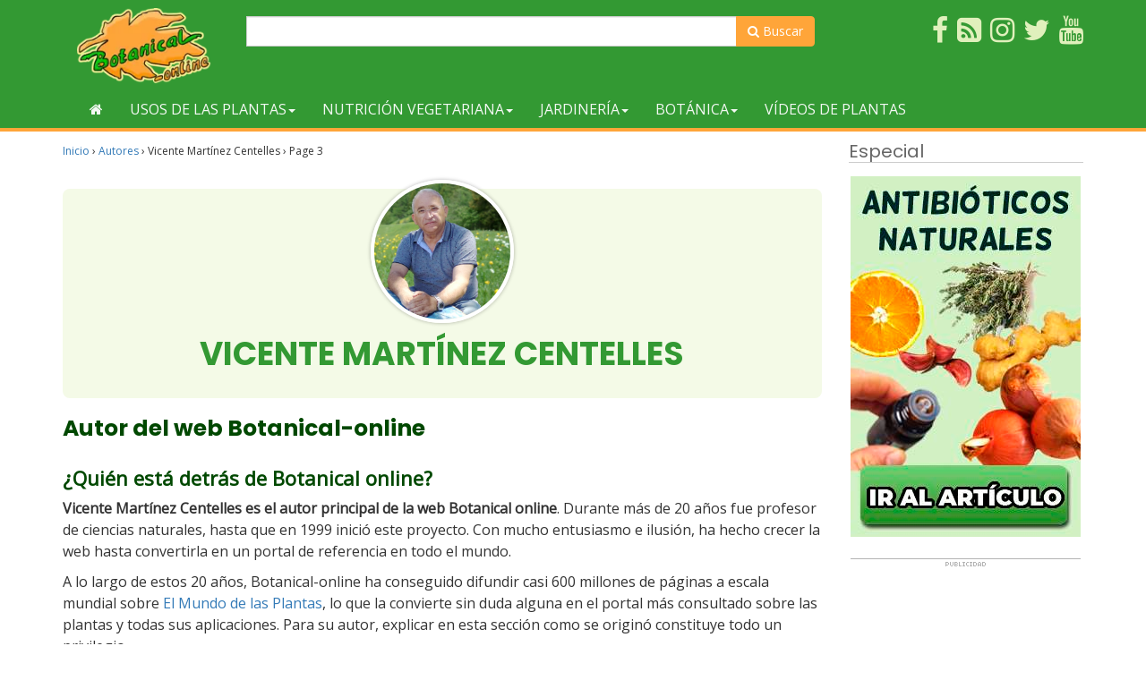

--- FILE ---
content_type: text/html; charset=UTF-8
request_url: https://www.botanical-online.com/author/vicente-martinez/page/3?reviewed=6
body_size: 19170
content:
<!doctype html><html lang="es" prefix="og: http://ogp.me/ns# fb: http://ogp.me/ns/fb#"><head>  <script async src="https://www.googletagmanager.com/gtag/js?id=G-DTMHNVD1D1"></script> <script>window.dataLayer = window.dataLayer || [];
  function gtag(){dataLayer.push(arguments);}
  gtag('js', new Date());

  gtag('config', 'G-DTMHNVD1D1');</script> <meta charset="UTF-8"><meta name="viewport" content="width=device-width, initial-scale=1"><link rel="profile" href="https://gmpg.org/xfn/11"> <script async src="https://pagead2.googlesyndication.com/pagead/js/adsbygoogle.js?client=ca-pub-8609673740808135"
     crossorigin="anonymous"></script> <script type="text/javascript">WebFontConfig = { google: { families: [ 'Open+Sans', 'Poppins:400,700'] } };
    (function() {
        var wf = document.createElement('script');
        wf.src = ('https:' == document.location.protocol ? 'https' : 'http') + '://ajax.googleapis.com/ajax/libs/webfont/1/webfont.js';
        wf.type = 'text/javascript';
        wf.async = 'true';
        var s = document.getElementsByTagName('script')[0];
        s.parentNode.insertBefore(wf, s);
    })();</script> <script async src="https://fundingchoicesmessages.google.com/i/pub-8609673740808135?ers=1" nonce="zpf_1RUwJcvCMWjy2VrXyg"></script><script nonce="zpf_1RUwJcvCMWjy2VrXyg">(function() {function signalGooglefcPresent() {if (!window.frames['googlefcPresent']) {if (document.body) {const iframe = document.createElement('iframe'); iframe.style = 'width: 0; height: 0; border: none; z-index: -1000; left: -1000px; top: -1000px;'; iframe.style.display = 'none'; iframe.name = 'googlefcPresent'; document.body.appendChild(iframe);} else {setTimeout(signalGooglefcPresent, 0);}}}signalGooglefcPresent();})();</script> <script>(function(){/*

 Copyright The Closure Library Authors.
 SPDX-License-Identifier: Apache-2.0
*/
'use strict';var aa=function(a){var b=0;return function(){return b<a.length?{done:!1,value:a[b++]}:{done:!0}}},ba="function"==typeof Object.create?Object.create:function(a){var b=function(){};b.prototype=a;return new b},k;if("function"==typeof Object.setPrototypeOf)k=Object.setPrototypeOf;else{var m;a:{var ca={a:!0},n={};try{n.__proto__=ca;m=n.a;break a}catch(a){}m=!1}k=m?function(a,b){a.__proto__=b;if(a.__proto__!==b)throw new TypeError(a+" is not extensible");return a}:null}
var p=k,q=function(a,b){a.prototype=ba(b.prototype);a.prototype.constructor=a;if(p)p(a,b);else for(var c in b)if("prototype"!=c)if(Object.defineProperties){var d=Object.getOwnPropertyDescriptor(b,c);d&&Object.defineProperty(a,c,d)}else a[c]=b[c];a.v=b.prototype},r=this||self,da=function(){},t=function(a){return a};var u;var w=function(a,b){this.g=b===v?a:""};w.prototype.toString=function(){return this.g+""};var v={},x=function(a){if(void 0===u){var b=null;var c=r.trustedTypes;if(c&&c.createPolicy){try{b=c.createPolicy("goog#html",{createHTML:t,createScript:t,createScriptURL:t})}catch(d){r.console&&r.console.error(d.message)}u=b}else u=b}a=(b=u)?b.createScriptURL(a):a;return new w(a,v)};var A=function(){return Math.floor(2147483648*Math.random()).toString(36)+Math.abs(Math.floor(2147483648*Math.random())^Date.now()).toString(36)};var B={},C=null;var D="function"===typeof Uint8Array;function E(a,b,c){return"object"===typeof a?D&&!Array.isArray(a)&&a instanceof Uint8Array?c(a):F(a,b,c):b(a)}function F(a,b,c){if(Array.isArray(a)){for(var d=Array(a.length),e=0;e<a.length;e++){var f=a[e];null!=f&&(d[e]=E(f,b,c))}Array.isArray(a)&&a.s&&G(d);return d}d={};for(e in a)Object.prototype.hasOwnProperty.call(a,e)&&(f=a[e],null!=f&&(d[e]=E(f,b,c)));return d}
function ea(a){return F(a,function(b){return"number"===typeof b?isFinite(b)?b:String(b):b},function(b){var c;void 0===c&&(c=0);if(!C){C={};for(var d="ABCDEFGHIJKLMNOPQRSTUVWXYZabcdefghijklmnopqrstuvwxyz0123456789".split(""),e=["+/=","+/","-_=","-_.","-_"],f=0;5>f;f++){var h=d.concat(e[f].split(""));B[f]=h;for(var g=0;g<h.length;g++){var l=h[g];void 0===C[l]&&(C[l]=g)}}}c=B[c];d=Array(Math.floor(b.length/3));e=c[64]||"";for(f=h=0;h<b.length-2;h+=3){var y=b[h],z=b[h+1];l=b[h+2];g=c[y>>2];y=c[(y&3)<<
4|z>>4];z=c[(z&15)<<2|l>>6];l=c[l&63];d[f++]=""+g+y+z+l}g=0;l=e;switch(b.length-h){case 2:g=b[h+1],l=c[(g&15)<<2]||e;case 1:b=b[h],d[f]=""+c[b>>2]+c[(b&3)<<4|g>>4]+l+e}return d.join("")})}var fa={s:{value:!0,configurable:!0}},G=function(a){Array.isArray(a)&&!Object.isFrozen(a)&&Object.defineProperties(a,fa);return a};var H;var J=function(a,b,c){var d=H;H=null;a||(a=d);d=this.constructor.u;a||(a=d?[d]:[]);this.j=d?0:-1;this.h=null;this.g=a;a:{d=this.g.length;a=d-1;if(d&&(d=this.g[a],!(null===d||"object"!=typeof d||Array.isArray(d)||D&&d instanceof Uint8Array))){this.l=a-this.j;this.i=d;break a}void 0!==b&&-1<b?(this.l=Math.max(b,a+1-this.j),this.i=null):this.l=Number.MAX_VALUE}if(c)for(b=0;b<c.length;b++)a=c[b],a<this.l?(a+=this.j,(d=this.g[a])?G(d):this.g[a]=I):(d=this.l+this.j,this.g[d]||(this.i=this.g[d]={}),(d=this.i[a])?
G(d):this.i[a]=I)},I=Object.freeze(G([])),K=function(a,b){if(-1===b)return null;if(b<a.l){b+=a.j;var c=a.g[b];return c!==I?c:a.g[b]=G([])}if(a.i)return c=a.i[b],c!==I?c:a.i[b]=G([])},M=function(a,b){var c=L;if(-1===b)return null;a.h||(a.h={});if(!a.h[b]){var d=K(a,b);d&&(a.h[b]=new c(d))}return a.h[b]};J.prototype.toJSON=function(){var a=N(this,!1);return ea(a)};
var N=function(a,b){if(a.h)for(var c in a.h)if(Object.prototype.hasOwnProperty.call(a.h,c)){var d=a.h[c];if(Array.isArray(d))for(var e=0;e<d.length;e++)d[e]&&N(d[e],b);else d&&N(d,b)}return a.g},O=function(a,b){H=b=b?JSON.parse(b):null;a=new a(b);H=null;return a};J.prototype.toString=function(){return N(this,!1).toString()};var P=function(a){J.call(this,a)};q(P,J);function ha(a){var b,c=(a.ownerDocument&&a.ownerDocument.defaultView||window).document,d=null===(b=c.querySelector)||void 0===b?void 0:b.call(c,"script[nonce]");(b=d?d.nonce||d.getAttribute("nonce")||"":"")&&a.setAttribute("nonce",b)};var Q=function(a,b){b=String(b);"application/xhtml+xml"===a.contentType&&(b=b.toLowerCase());return a.createElement(b)},R=function(a){this.g=a||r.document||document};R.prototype.appendChild=function(a,b){a.appendChild(b)};var S=function(a,b,c,d,e,f){try{var h=a.g,g=Q(a.g,"SCRIPT");g.async=!0;g.src=b instanceof w&&b.constructor===w?b.g:"type_error:TrustedResourceUrl";ha(g);h.head.appendChild(g);g.addEventListener("load",function(){e();d&&h.head.removeChild(g)});g.addEventListener("error",function(){0<c?S(a,b,c-1,d,e,f):(d&&h.head.removeChild(g),f())})}catch(l){f()}};var ia=r.atob("aHR0cHM6Ly93d3cuZ3N0YXRpYy5jb20vaW1hZ2VzL2ljb25zL21hdGVyaWFsL3N5c3RlbS8xeC93YXJuaW5nX2FtYmVyXzI0ZHAucG5n"),ja=r.atob("WW91IGFyZSBzZWVpbmcgdGhpcyBtZXNzYWdlIGJlY2F1c2UgYWQgb3Igc2NyaXB0IGJsb2NraW5nIHNvZnR3YXJlIGlzIGludGVyZmVyaW5nIHdpdGggdGhpcyBwYWdlLg=="),ka=r.atob("RGlzYWJsZSBhbnkgYWQgb3Igc2NyaXB0IGJsb2NraW5nIHNvZnR3YXJlLCB0aGVuIHJlbG9hZCB0aGlzIHBhZ2Uu"),la=function(a,b,c){this.h=a;this.j=new R(this.h);this.g=null;this.i=[];this.l=!1;this.o=b;this.m=c},V=function(a){if(a.h.body&&!a.l){var b=
function(){T(a);r.setTimeout(function(){return U(a,3)},50)};S(a.j,a.o,2,!0,function(){r[a.m]||b()},b);a.l=!0}},T=function(a){for(var b=W(1,5),c=0;c<b;c++){var d=X(a);a.h.body.appendChild(d);a.i.push(d)}b=X(a);b.style.bottom="0";b.style.left="0";b.style.position="fixed";b.style.width=W(100,110).toString()+"%";b.style.zIndex=W(2147483544,2147483644).toString();b.style["background-color"]=ma(249,259,242,252,219,229);b.style["box-shadow"]="0 0 12px #888";b.style.color=ma(0,10,0,10,0,10);b.style.display=
"flex";b.style["justify-content"]="center";b.style["font-family"]="Roboto, Arial";c=X(a);c.style.width=W(80,85).toString()+"%";c.style.maxWidth=W(750,775).toString()+"px";c.style.margin="24px";c.style.display="flex";c.style["align-items"]="flex-start";c.style["justify-content"]="center";d=Q(a.j.g,"IMG");d.className=A();d.src=ia;d.style.height="24px";d.style.width="24px";d.style["padding-right"]="16px";var e=X(a),f=X(a);f.style["font-weight"]="bold";f.textContent=ja;var h=X(a);h.textContent=ka;Y(a,
e,f);Y(a,e,h);Y(a,c,d);Y(a,c,e);Y(a,b,c);a.g=b;a.h.body.appendChild(a.g);b=W(1,5);for(c=0;c<b;c++)d=X(a),a.h.body.appendChild(d),a.i.push(d)},Y=function(a,b,c){for(var d=W(1,5),e=0;e<d;e++){var f=X(a);b.appendChild(f)}b.appendChild(c);c=W(1,5);for(d=0;d<c;d++)e=X(a),b.appendChild(e)},W=function(a,b){return Math.floor(a+Math.random()*(b-a))},ma=function(a,b,c,d,e,f){return"rgb("+W(Math.max(a,0),Math.min(b,255)).toString()+","+W(Math.max(c,0),Math.min(d,255)).toString()+","+W(Math.max(e,0),Math.min(f,
255)).toString()+")"},X=function(a){a=Q(a.j.g,"DIV");a.className=A();return a},U=function(a,b){0>=b||null!=a.g&&0!=a.g.offsetHeight&&0!=a.g.offsetWidth||(na(a),T(a),r.setTimeout(function(){return U(a,b-1)},50))},na=function(a){var b=a.i;var c="undefined"!=typeof Symbol&&Symbol.iterator&&b[Symbol.iterator];b=c?c.call(b):{next:aa(b)};for(c=b.next();!c.done;c=b.next())(c=c.value)&&c.parentNode&&c.parentNode.removeChild(c);a.i=[];(b=a.g)&&b.parentNode&&b.parentNode.removeChild(b);a.g=null};var pa=function(a,b,c,d,e){var f=oa(c),h=function(l){l.appendChild(f);r.setTimeout(function(){f?(0!==f.offsetHeight&&0!==f.offsetWidth?b():a(),f.parentNode&&f.parentNode.removeChild(f)):a()},d)},g=function(l){document.body?h(document.body):0<l?r.setTimeout(function(){g(l-1)},e):b()};g(3)},oa=function(a){var b=document.createElement("div");b.className=a;b.style.width="1px";b.style.height="1px";b.style.position="absolute";b.style.left="-10000px";b.style.top="-10000px";b.style.zIndex="-10000";return b};var L=function(a){J.call(this,a)};q(L,J);var qa=function(a){J.call(this,a)};q(qa,J);var ra=function(a,b){this.l=a;this.m=new R(a.document);this.g=b;this.i=K(this.g,1);b=M(this.g,2);this.o=x(K(b,4)||"");this.h=!1;b=M(this.g,13);b=x(K(b,4)||"");this.j=new la(a.document,b,K(this.g,12))};ra.prototype.start=function(){sa(this)};
var sa=function(a){ta(a);S(a.m,a.o,3,!1,function(){a:{var b=a.i;var c=r.btoa(b);if(c=r[c]){try{var d=O(P,r.atob(c))}catch(e){b=!1;break a}b=b===K(d,1)}else b=!1}b?Z(a,K(a.g,14)):(Z(a,K(a.g,8)),V(a.j))},function(){pa(function(){Z(a,K(a.g,7));V(a.j)},function(){return Z(a,K(a.g,6))},K(a.g,9),K(a.g,10),K(a.g,11))})},Z=function(a,b){a.h||(a.h=!0,a=new a.l.XMLHttpRequest,a.open("GET",b,!0),a.send())},ta=function(a){var b=r.btoa(a.i);a.l[b]&&Z(a,K(a.g,5))};(function(a,b){r[a]=function(c){for(var d=[],e=0;e<arguments.length;++e)d[e-0]=arguments[e];r[a]=da;b.apply(null,d)}})("__h82AlnkH6D91__",function(a){"function"===typeof window.atob&&(new ra(window,O(qa,window.atob(a)))).start()});}).call(this);

window.__h82AlnkH6D91__("[base64]/[base64]/[base64]/[base64]");</script> <script type="text/javascript">function clickIE() {
            if (document.all) {
                return false;
            }
        }
        function clickNS(e) {
            if (document.layers || (document.getElementById && !document.all)) {
                if (e.which==2||e.which==3) {
                    return false;
                }
            }
        }
        if (document.layers){
            document.captureEvents(Event.MOUSEDOWN);
            document.onmousedown=clickNS;
        }else{
            document.onmouseup=clickNS;
            document.oncontextmenu=clickIE;
        }
        document.oncontextmenu=new Function("return false");
        function dS(target){
            if (typeof target.onselectstart!="undefined")
                target.onselectstart=function(){return false}
            else if (typeof target.style.MozUserSelect!="undefined")
                target.style.MozUserSelect="none"
            else //All other route (ie: Opera)
                target.onmousedown=function(){return false}
            target.style.cursor = "default"}</script> <!-- [if IE]><link href="/css/estilo-ie.css" rel="stylesheet" type="text/css"> <![endif]--><style id="aoatfcss" media="all">.visible-xxs-block{display:none!important}@media (max-width:480px){.visible-xxs-block{display:block!important}.hidden-xxs{display:none!important}}#header{background-color:#393}#header{padding:8px}#header .wrapper{display:table;width:100%}#header .logo,#header .usuario{display:table-cell;padding:1px 1em;width:50%;vertical-align:middle}#header .usuario{text-align:right}#header .imagen-logo{max-height:85px}@media only screen and (max-width :480px){#header .logo,#header .usuario{text-align:center}}#nav{background-color:#393;margin-bottom:10px;border-bottom:4px #ffa539 solid}@media only screen and (max-width :768px){#nav{margin-top:0}}.navbar{min-height:inherit;margin-bottom:0}.navbar li .inicio{height:42px}.navbar-default{border:none;background-color:transparent}.navbar-default .navbar-toggle .icon-bar{background-color:#fff}.nav .open>a,.nav .open>a:focus,.nav .open>a:hover{background-color:#eea439}.navbar-default .navbar-nav>.open>a,.navbar-default .navbar-nav>.open>a:focus,.navbar-default .navbar-nav>.open>a:hover{color:#f3f8f3;background-color:#eea439}.dropdown-menu{border:5px solid #ffa539;border-top:none;background-color:#fff;-webkit-box-shadow:0 6px 12px rgba(0,0,0,.175);box-shadow:0 6px 12px rgba(0,0,0,.175)}.btn-cabecera,.dropdown-menu .divider{background-color:#393}.dropdown-menu>li>a{color:#393}.btn-cabecera{color:#fff;border:none}.navbar-default .navbar-nav>li>a{color:#f3f8f3;text-transform:uppercase}.navbar-default .navbar-nav>li>a:hover{color:#6fb96f}.navbar-default .navbar-collapse .navbar-nav>li>a{padding-top:11px;padding-bottom:11px}.navbar-toggle{background-color:#ffa539}.navbar-default .navbar-toggle,.navbar-default .navbar-toggle:focus{border-color:#ffa539}.navbar-collapse{max-height:inherit}.dropdown-menu .grid-demo .row a{margin-bottom:12px;display:block;color:#6a6a6a;border-bottom:1px dotted #b6cab7;padding:7px 0}@media (max-width:767px){.dropdown-menu .grid-demo .row div:last-child div:last-child a{border-bottom:none}}@media (min-width:768px){.dropdown-menu .grid-demo .row div div:last-child a{border-bottom:none}}.btn-cabecera-resaltado{background-color:#ffa539;color:#fff;border:none}.grid-demo{padding:10px 30px}.menu-general .collapse,.menu-general .dropdown,.menu-general .dropup,.menu-general .nav{position:static}.menu-general .container{position:relative}.menu-general .dropdown-menu{left:auto}.menu-general .nav.navbar-right .dropdown-menu{left:auto;right:0}.menu-general .yamm-content{padding:20px 30px}.menu-general .dropdown.yamm-fw .dropdown-menu{left:0;right:0;background-color:#fff}#menu_top ul{list-style-type:none}#menu_top li,#menu_top li img{position:relative}#menu_top{padding:0;background-color:#393;margin-top:10px}@media (min-width:1200px){#menu_top ul{list-style-type:none;margin:0;padding:0}}#menu_top li{float:right;margin-left:10px;margin-bottom:5px}#menu_top ul li a span{color:#e0f0bc}.search-form{float:left;margin-top:8px}.search-form form{position:relative}.search-form .form-control{width:200px}.search-form .form-control:focus{width:250px}.search-form button{background:0 0;border:none;color:#848484;cursor:pointer;font-size:14px;font-weight:700;height:34px;line-height:30px;outline:0;position:absolute;right:0;top:0;width:34px;-webkit-appearance:button;text-rendering:optimizeLegibility;-webkit-font-smoothing:antialiased}.buscador-superior{margin-top:10px}.buscador-superior .boton-buscador,.search-form .boton-buscador{background-color:#ffa539;border-color:#ffa539;color:#fff;border-radius:0 4px 4px 0}</style><link rel="preload" as="style" media="all" href="https://www.botanical-online.com/wp-content/cache/autoptimize/1/css/autoptimize_97c77588fc8ac8463523afa38e57f6b8.css" onload="this.onload=null;this.rel='stylesheet'" /><noscript id="aonoscrcss"><link media="all" href="https://www.botanical-online.com/wp-content/cache/autoptimize/1/css/autoptimize_97c77588fc8ac8463523afa38e57f6b8.css" rel="stylesheet" /></noscript><title>Vicente Martínez Centelles &#8211; Página 3 &#8211; Botanical-online</title><link href='https://fonts.gstatic.com' crossorigin='anonymous' rel='preconnect' /><link href='https://ajax.googleapis.com' rel='preconnect' /><link href='https://fonts.googleapis.com' rel='preconnect' /> <noscript><link rel='stylesheet'  href='//www.botanical-online.com/wp-content/uploads/sass/a3_lazy_load.min.css' type='text/css' media='all' /></noscript><link rel='preload' as='style' onload="this.onload=null;this.rel='stylesheet'" id='a3a3_lazy_load-css'  href='//www.botanical-online.com/wp-content/uploads/sass/a3_lazy_load.min.css' type='text/css' media='all' /> <script type='text/javascript' src='https://www.botanical-online.com/wp-includes/js/jquery/jquery.js'></script> <script type="application/ld+json">{"@context":"http:\/\/schema.org","@type":"Person","name":"Vicente Martínez Centelles","description":"<h2>Autor del web Botanical-online<\/h2>\n<h3>¿Quién está detrás de Botanical online?<\/h3>\n<p><strong>Vicente Martínez Centelles es el autor principal de la web Botanical online<\/strong>. Durante más de 20 años fue profesor de ciencias naturales, hasta que en 1999 inició este proyecto. Con mucho entusiasmo e ilusión, ha hecho crecer la web hasta convertirla en un portal de referencia en todo el mundo.<\/p>\n<p>A lo largo de estos 20 años, Botanical-online ha conseguido difundir casi 600 millones de páginas a escala mundial sobre <a href=\"https:\/\/www.botanical-online.com\">El Mundo de las Plantas<\/a>, lo que la convierte sin duda alguna en el portal más consultado sobre las plantas y todas sus aplicaciones. Para su autor, explicar en esta sección como se originó constituye todo un privilegio.<\/p>\n<figure id=\"attachment_70882\" aria-describedby=\"caption-attachment-70882\" style=\"width: 450px\" class=\"wp-caption alignright\"><img class=\"lazy lazy-hidden wp-image-70882 size-full\" src=\"\/\/www.botanical-online.com\/wp-content\/plugins\/a3-lazy-load\/assets\/images\/lazy_placeholder.gif\" data-lazy-type=\"image\" data-src=\"https:\/\/www.botanical-online.com\/wp-content\/uploads\/vicente-martinez-botanical.jpg\" alt=\"Vicente Martínez Centelles, autor de Botanical-online\" width=\"450\" height=\"467\" srcset=\"\" data-srcset=\"https:\/\/www.botanical-online.com\/wp-content\/uploads\/vicente-martinez-botanical.jpg 450w, https:\/\/www.botanical-online.com\/wp-content\/uploads\/vicente-martinez-botanical-180x187.jpg 180w, https:\/\/www.botanical-online.com\/wp-content\/uploads\/vicente-martinez-botanical-360x374.jpg 360w\" sizes=\"(max-width: 450px) 100vw, 450px\" \/><noscript><img class=\"wp-image-70882 size-full\" src=\"https:\/\/www.botanical-online.com\/wp-content\/uploads\/vicente-martinez-botanical.jpg\" alt=\"Vicente Martínez Centelles, autor de Botanical-online\" width=\"450\" height=\"467\" srcset=\"https:\/\/www.botanical-online.com\/wp-content\/uploads\/vicente-martinez-botanical.jpg 450w, https:\/\/www.botanical-online.com\/wp-content\/uploads\/vicente-martinez-botanical-180x187.jpg 180w, https:\/\/www.botanical-online.com\/wp-content\/uploads\/vicente-martinez-botanical-360x374.jpg 360w\" sizes=\"(max-width: 450px) 100vw, 450px\" \/><\/noscript><figcaption id=\"caption-attachment-70882\" class=\"wp-caption-text\">Vicente Martínez, autor de Botanical online<\/figcaption><\/figure>\n<h3 id=\"como-nacio-botanical\">¿Cómo nació la web Botanical online?<\/h3>\n<p><strong>Botanical-online se creó como un pequeño proyecto educativo<\/strong>. Como profesor de Ciencias Naturales, entraba en mi temario el tema de «Las plantas, características y funciones». En la última década del siglo XX, la mayoría de las explicaciones eran de carácter teórico, lo cual solía producir un gran sopor en el alumnado y, consecuentemente, los resultados académicos eran poco convincentes.<\/p>\n<p>Para conseguir un mayor interés, pensé que podría ser interesante realizar una serie de <a href=\"https:\/\/www.botanical-online.com\/educacion\/actividades-plantas\">actividades interactivas<\/a> que se llevarían a cabo en la sala de ordenadores. Los alumnos las acogieron con gran interés, resultando un material muy adecuado para reforzar los contenidos vistos en clase.<\/p>\n<p>El <a href=\"https:\/\/www.botanical-online.com\/naturaleza\/plantas-estudio\">Estudio de las Plantas<\/a> sigue siendo hoy en día una sección importante dentro de Botanical-online. Son muchos los centros educativos, escuelas y universidades, que tienen referencias a la web.<\/p>\n\t<div class=\"can visible-xs-block\">\n\t\t<div class=\"anes visible-xs-block\">\n            <!-- BOT MD1 ADAP NAT -->\n            <ins class=\"adsbygoogle visible-xs-block\"\n                 style=\"display:block; text-align:center;\"\n                 data-ad-layout=\"in-article\"\n                 data-ad-format=\"fluid\"\n                 data-ad-client=\"ca-pub-8609673740808135\"\n                 data-ad-slot=\"7748501237\"><\/ins>\n\t\t<\/div>\n\t<\/div>\n\t\n<h3>¿Cómo ha sido la trayectoria de Botanical-online y cómo ha ido creciendo la web?<\/h3>\n<p>Cuando inicié el proyecto de Botanical-online no pensé que llegaría tan lejos. Cerca de 20 años en la historia de muchas disciplinas constituye un periodo no demasiado prolongado, pero <strong>20 años en Internet suponen todo un reto <\/strong>en este mundo tan cambiante de las nuevas tecnologías.<\/p>\n<p>Con los años, la web se ha ido ampliando hasta convertirse en un <strong>amplio portal de etnobotánica<\/strong>. Usos y aplicaciones medicinales, industriales, cosméticas, de jardinería, los vegetales en la cocina, cultivo de las plantas, fichas botánicas, parques naturales, flora, viajes, fotografía de plantas,&#8230; son algunos de los apartados que constituyen esta <a href=\"https:\/\/www.botanical-online.com\/naturaleza\/enciclopedia-vida\">Enciclopedia de la Vida<\/a>.<\/p>\n\t<div class=\"can\">\n\t\t<div class=\"anes\">\n            <!-- BOT MD1 ADAP NAT -->\n            <ins class=\"adsbygoogle\"\n                 style=\"display:block; text-align:center;\"\n                 data-ad-layout=\"in-article\"\n                 data-ad-format=\"fluid\"\n                 data-ad-client=\"ca-pub-8609673740808135\"\n                 data-ad-slot=\"7748501237\"><\/ins>\n\t\t<\/div>\n\t<\/div>\n\t\n<h3>¿Cuál es la misión de Botanical-online?<\/h3>\n<p>Describir el uso y aprovechamiento de las plantas ha sido mi objetivo principal y todo el interés y esfuerzo de las personas que han participado en este proyecto se ha volcado en <strong>dar a conocer la importancia del mundo vegetal como paso previo a su necesaria conservación<\/strong>.<\/p>\n\t<div class=\"can visible-xs-block\">\n\t\t<div class=\"anes visible-xs-block\">\n            <!-- BOT MD1 ADAP NAT -->\n            <ins class=\"adsbygoogle visible-xs-block\"\n                 style=\"display:block; text-align:center;\"\n                 data-ad-layout=\"in-article\"\n                 data-ad-format=\"fluid\"\n                 data-ad-client=\"ca-pub-8609673740808135\"\n                 data-ad-slot=\"7748501237\"><\/ins>\n\t\t<\/div>\n\t<\/div>\n\t\n<h3>Muchas gracias a toda la comunidad Botanical-online<\/h3>\n<p>Esta web es el trabajo de toda mi vida. Con el paso de los años, familiares, amigos, compañeros, profesionales e internautas, se han ilusionado con el proyecto y me han ayudado a ampliarlo y perfeccionarlo, hasta convertir la web en <strong>uno de los portales más completos de Internet<\/strong>. Por todo ello estoy muy agradecido y me siento enormemente afortunado.<\/p>\n<p>El <strong>entusiasmo, el conocimiento y las ganas de enseñar <\/strong>de todos los autores se aprecia en las numerosas explicaciones de los artículos, los enlaces relacionados, las infografías, en las fotos del paso a paso, en fotos de aproximación, y en muchos detalles más, que solamente podrían hacer <strong>auténticos apasionados y expertos en la materia<\/strong>.<\/p>\n<p>Nos sentimos muy orgullosos de la comunidad creada desde hace casi 20 años a través de la web, y es por ello que <strong>deseamos agradecerles su confianza.<\/strong><\/p>\n"}</script> <style type="text/css">div#toc_container {width: 100%;}</style> <script type="application/ld+json">{
    "@context": "http://schema.org",
    "@type": "BreadcrumbList",
    "itemListElement": [
        {
            "@type": "ListItem",
            "position": 1,
            "item": {
                "@id": "https://www.botanical-online.com",
                "name": "Home"
            }
        },
        {
            "@type": "ListItem",
            "position": 2,
            "item": {
                "@id": "https://www.botanical-online.com/author/vicente-martinez",
                "name": "Archives for Vicente Mart\u00ednez Centelles",
                "image": "https://www.botanical-online.com/wp-content/uploads/vicente-martinez-botanical.jpg"
            }
        }
    ]
}</script> <meta property="og:locale" content="es_ES"/><meta property="og:site_name" content="Botanical-online"/><meta property="og:title" content="Vicente Martínez Centelles"/><meta property="og:url" content="https://www.botanical-online.com/author/vicente-martinez"/><meta property="og:type" content="article"/><meta property="og:description" content="El Mundo de las plantas"/><meta property="og:image" content="https://www.botanical-online.com/wp-content/uploads/logo_bn.png"/><meta property="og:image:url" content="https://www.botanical-online.com/wp-content/uploads/logo_bn.png"/><meta property="og:image:secure_url" content="https://www.botanical-online.com/wp-content/uploads/logo_bn.png"/><meta property="article:publisher" content="https://www.facebook.com/Botanical.online"/><meta itemprop="name" content="Vicente Martínez Centelles"/><meta itemprop="headline" content="Vicente Martínez Centelles"/><meta itemprop="description" content="El Mundo de las plantas"/><meta itemprop="image" content="https://www.botanical-online.com/wp-content/uploads/logo_bn.png"/><meta name="twitter:title" content="Vicente Martínez Centelles"/><meta name="twitter:url" content="https://www.botanical-online.com/author/vicente-martinez"/><meta name="twitter:description" content="El Mundo de las plantas"/><meta name="twitter:image" content="https://www.botanical-online.com/wp-content/uploads/logo_bn.png"/><meta name="twitter:card" content="summary_large_image"/><meta name="twitter:site" content="@https://twitter.com/BotanicalOnline"/><meta name="description" content="El Mundo de las plantas"/><meta name="publisher" content="Botanical-online"/></head><body class="archive paged author author-vicente-martinez author-2 paged-3 author-paged-3"><div id="page" class="site"><header id="header" role="banner"><div class="container"><div class="col-xs-6 col-sm-3 col-md-3 col-lg-2"> <a href="https://www.botanical-online.com" title="Botanical-Online"> <img src="/archivos/logo-10-2017.webp"
 class="img-responsive imagen-logo"
 alt="Botanical-online.com"> </a></div><div class="buscador-superior col-sm-6 col-md-7 col-lg-7 hidden-xs"><form action="https://www.botanical-online.com/buscador" id="cse-search-box2"><div class="input-group"> <input type="hidden" name="cx" value="partner-pub-8609673740808135:6664903039"/> <input type="hidden" name="cof" value="FORID:10"/> <input type="hidden" name="ie" value="utf-8"/> <input type="text" size="50" name="q" class="form-control"> <span class="input-group-btn"> <button class="btn btn-default boton-buscador" type="submit" name="sa"><span class="fa fa-search"
 aria-hidden="true"></span> Buscar</button> </span></div></form></div><div id="menu_top" class="col-xs-6 col-sm-3 col-md-2 col-lg-3"><ul><li><a rel="nofollow" href="https://www.youtube.com/user/botanicalonline" target="_blank"><span class="fa fa-youtube fa-2x" title="Sigue el canal de Youtube"></span></a></li><li><a rel="nofollow" href="https://twitter.com/BotanicalOnline" target="_blank"><span class="fa fa-twitter fa-2x" title="Twitter de Botanical-Online"></span></a></li><li><a rel="nofollow" href="https://www.instagram.com/botanicalonline/" target="_blank"><span class="fa fa-instagram fa-2x" title="Instagram de Botanical-Online"></span></a></li><li><a rel="nofollow" href="https://blog-de-plantas.blogspot.com.es/" target="_blank"><span class="fa fa-rss-square fa-2x" title="Blog de Plantas"></span></a></li><li><a rel="nofollow" href="https://www.facebook.com/Botanical.online" target="_blank"><span class="fa fa-facebook fa-2x" title="Hazte fan en Facebook"></span></a></li></ul></div></div></header><nav id="nav"><div class="container"><div class="navbar navbar-default menu-general"><div class="navbar-header"><div class="search-form visible-xs-inline-block"><form action="https://www.botanical-online.com/buscador" id="cse-search-box2"> <input type="hidden" name="cx" value="partner-pub-8609673740808135:6664903039"/> <input type="hidden" name="cof" value="FORID:10"/> <input type="hidden" name="ie" value="utf-8"/> <input type="text" name="q" class="form-control" value=""> <button class="btn-default boton-buscador" type="submit"><i class="fa fa-search"></i></button></form></div> <button type="button" data-toggle="collapse" data-target="#navbar-collapse-grid" class="navbar-toggle"> <span class="icon-bar"></span> <span class="icon-bar"></span> <span class="icon-bar"></span> </button></div><div id="navbar-collapse-grid" class="navbar-collapse collapse"><ul class="nav navbar-nav"><li><a href="https://www.botanical-online.com/guia-plantas" title="Volver al inicio"><span class="fa fa-home"></span></a></li><li class="dropdown yamm-fw"><a href="#" data-toggle="dropdown" class="dropdown-toggle">Usos de las plantas<span class="caret"></span></a><ul class="dropdown-menu"><li class="grid-demo"><div class="row"><div class="col-sm-3"><div><a href="https://www.botanical-online.com/plantas-medicinales/indice-plantas-medicinales-2"><span class="fa fa-angle-double-right"></span> Lista de plantas medicinales</a></div><div><a href="https://www.botanical-online.com/plantas-medicinales/plantas-medicinales-usos"><span class="fa fa-angle-double-right"></span> Usos de las diferentes plantas medicinales</a></div></div><div class="col-sm-3"><div><a href="https://www.botanical-online.com/plantas-medicinales/remedios-naturales"><span class="fa fa-angle-double-right"></span> Remedios con plantas</a></div></div><div class="col-sm-3"><div><a href="https://www.botanical-online.com/dietas/suplementos-nutricionales"><span class="fa fa-angle-double-right"></span> Suplementos</a></div></div><div class="col-sm-3"><div><a href="https://www.botanical-online.com/plantas-medicinales/plantas-medicinales-preparaciones"><span class="fa fa-angle-double-right"></span> Preparaciones con plantas medicinales</a></div></div></div></li></ul></li><li class="dropdown yamm-fw"><a href="#" data-toggle="dropdown" class="dropdown-toggle">Nutrición vegetariana<span class="caret"></span></a><ul class="dropdown-menu"><li class="grid-demo"><div class="row"><div class="col-sm-3"><div><a href="https://www.botanical-online.com/dietas/plantas-nutrientes"><span class="fa fa-angle-double-right"></span> Nutrientes que proporcionan las plantas</a></div></div><div class="col-sm-3"><div><a href="https://www.botanical-online.com/alimentos/alimentos-vegetales-indice"><span class="fa fa-angle-double-right"></span> Alimentos de origen vegetal</a></div></div><div class="col-sm-3"><div><a href="https://www.botanical-online.com/dietas/dietas-vegetarianas-indice"><span class="fa fa-angle-double-right"></span> Dietas vegetarianas</a></div><div><a href="https://www.botanical-online.com/recetas/recetas-vegetarianas-tabla"><span class="fa fa-angle-double-right"></span> Recetas vegetarianas</a></div></div><div class="col-sm-3"><div><a href="https://www.botanical-online.com/dietas/fitoquimicos-indice"><span class="fa fa-angle-double-right"></span> Fitoquímicos</a></div></div></div></li></ul></li><li class="dropdown yamm-fw"><a href="#" data-toggle="dropdown" class="dropdown-toggle">Jardinería<span class="caret"></span></a><ul class="dropdown-menu"><li class="grid-demo"><div class="row"><div class="col-sm-3"><div><a href="https://www.botanical-online.com/cultivo/plantas-jardin"><span class="fa fa-angle-double-right"></span> Fichas de jardinería</a></div><div><a href="https://www.botanical-online.com/cultivo/lista-guia-cultivos"><span class="fa fa-angle-double-right"></span> Guía de cultivos</a></div><div><a href="https://www.botanical-online.com/cultivo/tareas-huerto"><span class="fa fa-angle-double-right"></span> Tareas del huerto</a></div></div><div class="col-sm-3"><div><a href="https://www.botanical-online.com/alimentos/plantas-silvestres-comestibles-recoleccion"><span class="fa fa-angle-double-right"></span> Recolección de plantas</a></div><div><a href="https://www.botanical-online.com/cultivo/enfermedades-plantas"><span class="fa fa-angle-double-right"></span> Enfermedades de las plantas</a></div><div><a href="https://www.botanical-online.com/cultivo/plagas-control-plantas"><span class="fa fa-angle-double-right"></span> Control de plagas</a></div></div><div class="col-sm-3"><div><a href="https://www.botanical-online.com/cultivo/flores-jardin-listado"><span class="fa fa-angle-double-right"></span> Listado de nombres vulgares</a></div><div><a href="https://www.botanical-online.com/cultivo/plantas-jardin-nombres-cientificos-listado"><span class="fa fa-angle-double-right"></span> Listado de nombres científicos</a></div><div><a href="https://www.botanical-online.com/cultivo/plantas-aromaticas-especias-cultivo"><span class="fa fa-angle-double-right"></span> Hierbas aromáticas</a></div></div><div class="col-sm-3"><div><a href="https://www.botanical-online.com/botanica/cactus-informacion"><span class="fa fa-angle-double-right"></span> Cactus</a></div><div><a href="https://www.botanical-online.com/plantas-medicinales/roses-caracteristicas"><span class="fa fa-angle-double-right"></span> Rosas</a></div></div></div></li></ul></li><li class="dropdown yamm-fw"><a href="#" data-toggle="dropdown" class="dropdown-toggle">Botánica<span class="caret"></span></a><ul class="dropdown-menu"><li class="grid-demo"><div class="row"><div class="col-sm-3"><div><a href="https://www.botanical-online.com/naturaleza/plantas-estudio"><span class="fa fa-angle-double-right"></span> Estudio de las Plantas</a></div><div><a href="https://www.botanical-online.com/naturaleza/ecosistemas-caracteristicas"><span class="fa fa-angle-double-right"></span> Ecosistemas</a></div><div><a href="https://www.botanical-online.com/educacion/actividades-educativas"><span class="fa fa-angle-double-right"></span> Actividades educativas</a></div><div><a href="https://www.botanical-online.com/educacion/apuntes-botanica"><span class="fa fa-angle-double-right"></span> Apuntes para estudiantes</a></div><div><a href="https://www.botanical-online.com/botanica/plantas-movimientos-vegetales-tipos"><span class="fa fa-angle-double-right"></span> Movimientos de las Plantas</a></div><div><a href="https://www.botanical-online.com/botanica/plantas-importancia-utilidad"><span class="fa fa-angle-double-right"></span> Importancia de las Plantas</a></div></div><div class="col-sm-3"><div><a href="https://www.botanical-online.com/botanica/familias-plantas"><span class="fa fa-angle-double-right"></span> Familias botánicas</a></div><div><a href="https://www.botanical-online.com/botanica/plantas-indice"><span class="fa fa-angle-double-right"></span> Nombres vulgares de plantas</a></div><div><a href="https://www.botanical-online.com/botanica/plantas-nombres-cientificos"><span class="fa fa-angle-double-right"></span> Nombres científicos de plantas</a></div><div><a href="https://www.botanical-online.com/botanica/nomenclatura-botanica-normas"><span class="fa fa-angle-double-right"></span> Nomenclatura  botánica</a></div><div><a href="https://www.botanical-online.com/plantas-medicinales/plantas-venenosas-usos"><span class="fa fa-angle-double-right"></span> Plantas venenosas</a></div><div><a href="https://www.botanical-online.com/diccionario"><span class="fa fa-angle-double-right"></span> Diccionario botánico</a></div></div><div class="col-sm-3"><div><a href="https://www.botanical-online.com/pregunta-lector/"><span class="fa fa-angle-double-right"></span> Preguntas del lector</a></div><div><a href="https://www.botanical-online.com/botanica/parques-naturales-mundo"><span class="fa fa-angle-double-right"></span> Parques naturales y jardines</a></div><div><a href="https://www.botanical-online.com/botanica/curiosidades-vegetales"><span class="fa fa-angle-double-right"></span> Curiosidades de los vegetales</a></div><div><a href="https://www.botanical-online.com/fotografia/tecnicas-macrofotografia"><span class="fa fa-angle-double-right"></span> Macrofotografía</a></div><div><a href="https://www.botanical-online.com/fotografia/flores-tipos-lista-nombres-banco-fotos"><span class="fa fa-angle-double-right"></span> Fotos de plantas</a></div><div><a href="https://www.botanical-online.com/concurso"><span class="fa fa-angle-double-right"></span> Concurso La Flor del Mes</a></div></div></div></li></ul></li><li><a href="https://www.botanical-online.com/videos/videos-plantas">Vídeos de Plantas</a></li><li><a href="https://www.botanical-online.com/revista" class="visible-xs-block">Revista de Plantas</a></li></ul></div></div></div></nav><div class="container"><div class="row contenedor-central"><div id="primary" class="content-area contenido col-sm-9"><main><div class="can visible-xs-block"><div class="anes visible-xs-block"> <ins class="adsbygoogle visible-xs-block"
 style="display:block"
 data-ad-client="ca-pub-8609673740808135"
 data-ad-slot="1420201228"
 data-ad-format="auto"></ins></div></div><div class="breadcrumb-list"><a href="https://www.botanical-online.com/">Inicio</a></span> <span class="chevron">&#8250;</span> <a href="https://www.botanical-online.com/quienes-somos">Autores</a></span> <span class="chevron">&#8250;</span> <span class="breadcrumb-current">Vicente Martínez Centelles</span> <span class="chevron">&#8250;</span> Page 3</div><div class="autor-plantilla"><div class="avatar"> <img src="https://www.botanical-online.com/wp-content/uploads/vicente-martinez-botanical.jpg" alt="Vicente Martínez Centelles" class="avatar avatar-90  wp-user-avatar wp-user-avatar-90  alignnone photo" /></div><div class="nombre"><h1>Vicente Martínez Centelles</h1></div><div class="bio"></div><div class="sociales"></div></div><h2>Autor del web Botanical-online</h2><h3>¿Quién está detrás de Botanical online?</h3><p><strong>Vicente Martínez Centelles es el autor principal de la web Botanical online</strong>. Durante más de 20 años fue profesor de ciencias naturales, hasta que en 1999 inició este proyecto. Con mucho entusiasmo e ilusión, ha hecho crecer la web hasta convertirla en un portal de referencia en todo el mundo.</p><p>A lo largo de estos 20 años, Botanical-online ha conseguido difundir casi 600 millones de páginas a escala mundial sobre <a href="https://www.botanical-online.com">El Mundo de las Plantas</a>, lo que la convierte sin duda alguna en el portal más consultado sobre las plantas y todas sus aplicaciones. Para su autor, explicar en esta sección como se originó constituye todo un privilegio.</p><figure id="attachment_70882" aria-describedby="caption-attachment-70882" style="width: 450px" class="wp-caption alignright"><img class="lazy lazy-hidden wp-image-70882 size-full" src="//www.botanical-online.com/wp-content/plugins/a3-lazy-load/assets/images/lazy_placeholder.gif" data-lazy-type="image" data-src="https://www.botanical-online.com/wp-content/uploads/vicente-martinez-botanical.jpg" alt="Vicente Martínez Centelles, autor de Botanical-online" width="450" height="467" srcset="" data-srcset="https://www.botanical-online.com/wp-content/uploads/vicente-martinez-botanical.jpg 450w, https://www.botanical-online.com/wp-content/uploads/vicente-martinez-botanical-180x187.jpg 180w, https://www.botanical-online.com/wp-content/uploads/vicente-martinez-botanical-360x374.jpg 360w" sizes="(max-width: 450px) 100vw, 450px" /><noscript><img class="wp-image-70882 size-full" src="https://www.botanical-online.com/wp-content/uploads/vicente-martinez-botanical.jpg" alt="Vicente Martínez Centelles, autor de Botanical-online" width="450" height="467" srcset="https://www.botanical-online.com/wp-content/uploads/vicente-martinez-botanical.jpg 450w, https://www.botanical-online.com/wp-content/uploads/vicente-martinez-botanical-180x187.jpg 180w, https://www.botanical-online.com/wp-content/uploads/vicente-martinez-botanical-360x374.jpg 360w" sizes="(max-width: 450px) 100vw, 450px" /></noscript><figcaption id="caption-attachment-70882" class="wp-caption-text">Vicente Martínez, autor de Botanical online</figcaption></figure><h3 id="como-nacio-botanical">¿Cómo nació la web Botanical online?</h3><p><strong>Botanical-online se creó como un pequeño proyecto educativo</strong>. Como profesor de Ciencias Naturales, entraba en mi temario el tema de «Las plantas, características y funciones». En la última década del siglo XX, la mayoría de las explicaciones eran de carácter teórico, lo cual solía producir un gran sopor en el alumnado y, consecuentemente, los resultados académicos eran poco convincentes.</p><p>Para conseguir un mayor interés, pensé que podría ser interesante realizar una serie de <a href="https://www.botanical-online.com/educacion/actividades-plantas">actividades interactivas</a> que se llevarían a cabo en la sala de ordenadores. Los alumnos las acogieron con gran interés, resultando un material muy adecuado para reforzar los contenidos vistos en clase.</p><p>El <a href="https://www.botanical-online.com/naturaleza/plantas-estudio">Estudio de las Plantas</a> sigue siendo hoy en día una sección importante dentro de Botanical-online. Son muchos los centros educativos, escuelas y universidades, que tienen referencias a la web.</p><div class="can"><div class="anes"> <ins class="adsbygoogle"
 style="display:block; text-align:center;"
 data-ad-layout="in-article"
 data-ad-format="fluid"
 data-ad-client="ca-pub-8609673740808135"
 data-ad-slot="7748501237"></ins></div></div><h3>¿Cómo ha sido la trayectoria de Botanical-online y cómo ha ido creciendo la web?</h3><p>Cuando inicié el proyecto de Botanical-online no pensé que llegaría tan lejos. Cerca de 20 años en la historia de muchas disciplinas constituye un periodo no demasiado prolongado, pero <strong>20 años en Internet suponen todo un reto </strong>en este mundo tan cambiante de las nuevas tecnologías.</p><p>Con los años, la web se ha ido ampliando hasta convertirse en un <strong>amplio portal de etnobotánica</strong>. Usos y aplicaciones medicinales, industriales, cosméticas, de jardinería, los vegetales en la cocina, cultivo de las plantas, fichas botánicas, parques naturales, flora, viajes, fotografía de plantas,&#8230; son algunos de los apartados que constituyen esta <a href="https://www.botanical-online.com/naturaleza/enciclopedia-vida">Enciclopedia de la Vida</a>.</p><div class="can visible-xs-block"><div class="anes visible-xs-block"> <ins class="adsbygoogle visible-xs-block"
 style="display:block; text-align:center;"
 data-ad-layout="in-article"
 data-ad-format="fluid"
 data-ad-client="ca-pub-8609673740808135"
 data-ad-slot="7748501237"></ins></div></div><h3>¿Cuál es la misión de Botanical-online?</h3><p>Describir el uso y aprovechamiento de las plantas ha sido mi objetivo principal y todo el interés y esfuerzo de las personas que han participado en este proyecto se ha volcado en <strong>dar a conocer la importancia del mundo vegetal como paso previo a su necesaria conservación</strong>.</p><div class="can"><div class="anes"> <ins class="adsbygoogle"
 style="display:block; text-align:center;"
 data-ad-layout="in-article"
 data-ad-format="fluid"
 data-ad-client="ca-pub-8609673740808135"
 data-ad-slot="7748501237"></ins></div></div><h3>Muchas gracias a toda la comunidad Botanical-online</h3><p>Esta web es el trabajo de toda mi vida. Con el paso de los años, familiares, amigos, compañeros, profesionales e internautas, se han ilusionado con el proyecto y me han ayudado a ampliarlo y perfeccionarlo, hasta convertir la web en <strong>uno de los portales más completos de Internet</strong>. Por todo ello estoy muy agradecido y me siento enormemente afortunado.</p><p>El <strong>entusiasmo, el conocimiento y las ganas de enseñar </strong>de todos los autores se aprecia en las numerosas explicaciones de los artículos, los enlaces relacionados, las infografías, en las fotos del paso a paso, en fotos de aproximación, y en muchos detalles más, que solamente podrían hacer <strong>auténticos apasionados y expertos en la materia</strong>.</p><p>Nos sentimos muy orgullosos de la comunidad creada desde hace casi 20 años a través de la web, y es por ello que <strong>deseamos agradecerles su confianza.</strong></p><h2>Artículos escritos por Vicente Martínez Centelles</h2><div class="listado-articulos-autor"><div class="row"><div class="col-sm-6"><div class="articulo"> <a href="https://www.botanical-online.com/cultivo/plantas-aromaticas-especias-cultivo"><div class="imagen"> <img width="450" height="349" src="//www.botanical-online.com/wp-content/plugins/a3-lazy-load/assets/images/lazy_placeholder.gif" data-lazy-type="image" data-src="https://www.botanical-online.com/wp-content/uploads/borraja-borago-officinalis-flor-azul-alcaloides-primavera.jpg" class="lazy lazy-hidden attachment-thumbnail_medium size-thumbnail_medium wp-post-image" alt="" srcset="" data-srcset="https://www.botanical-online.com/wp-content/uploads/borraja-borago-officinalis-flor-azul-alcaloides-primavera.jpg 450w, https://www.botanical-online.com/wp-content/uploads/borraja-borago-officinalis-flor-azul-alcaloides-primavera-180x140.jpg 180w, https://www.botanical-online.com/wp-content/uploads/borraja-borago-officinalis-flor-azul-alcaloides-primavera-360x279.jpg 360w, https://www.botanical-online.com/wp-content/uploads/borraja-borago-officinalis-flor-azul-alcaloides-primavera-387x300.jpg 387w" sizes="(max-width: 450px) 100vw, 450px" /><noscript><img width="450" height="349" src="https://www.botanical-online.com/wp-content/uploads/borraja-borago-officinalis-flor-azul-alcaloides-primavera.jpg" class="attachment-thumbnail_medium size-thumbnail_medium wp-post-image" alt="" srcset="https://www.botanical-online.com/wp-content/uploads/borraja-borago-officinalis-flor-azul-alcaloides-primavera.jpg 450w, https://www.botanical-online.com/wp-content/uploads/borraja-borago-officinalis-flor-azul-alcaloides-primavera-180x140.jpg 180w, https://www.botanical-online.com/wp-content/uploads/borraja-borago-officinalis-flor-azul-alcaloides-primavera-360x279.jpg 360w, https://www.botanical-online.com/wp-content/uploads/borraja-borago-officinalis-flor-azul-alcaloides-primavera-387x300.jpg 387w" sizes="(max-width: 450px) 100vw, 450px" /></noscript></div><div class="descripcion"><h3 class="titulo">El cultivo de las especias y plantas aromáticas</h3></div> </a></div></div><div class="col-sm-6"><div class="articulo"> <a href="https://www.botanical-online.com/cultivo/plantas-trepadoras-como-plantar"><div class="imagen"> <img width="450" height="295" src="//www.botanical-online.com/wp-content/plugins/a3-lazy-load/assets/images/lazy_placeholder.gif" data-lazy-type="image" data-src="https://www.botanical-online.com/wp-content/uploads/Pasionaria_passiflora_encarnata.jpg" class="lazy lazy-hidden attachment-thumbnail_medium size-thumbnail_medium wp-post-image" alt="" srcset="" data-srcset="https://www.botanical-online.com/wp-content/uploads/Pasionaria_passiflora_encarnata.jpg 450w, https://www.botanical-online.com/wp-content/uploads/Pasionaria_passiflora_encarnata-180x118.jpg 180w, https://www.botanical-online.com/wp-content/uploads/Pasionaria_passiflora_encarnata-360x236.jpg 360w" sizes="(max-width: 450px) 100vw, 450px" /><noscript><img width="450" height="295" src="https://www.botanical-online.com/wp-content/uploads/Pasionaria_passiflora_encarnata.jpg" class="attachment-thumbnail_medium size-thumbnail_medium wp-post-image" alt="" srcset="https://www.botanical-online.com/wp-content/uploads/Pasionaria_passiflora_encarnata.jpg 450w, https://www.botanical-online.com/wp-content/uploads/Pasionaria_passiflora_encarnata-180x118.jpg 180w, https://www.botanical-online.com/wp-content/uploads/Pasionaria_passiflora_encarnata-360x236.jpg 360w" sizes="(max-width: 450px) 100vw, 450px" /></noscript></div><div class="descripcion"><h3 class="titulo">¿Cómo plantar una planta trepadora en el jardín o huerto?</h3></div> </a></div></div></div><div class="row"><div class="col-sm-6"><div class="articulo"> <a href="https://www.botanical-online.com/cultivo/plantar-trepadora-valla-muro-pared"><div class="imagen"> <img width="500" height="375" src="//www.botanical-online.com/wp-content/plugins/a3-lazy-load/assets/images/lazy_placeholder.gif" data-lazy-type="image" data-src="https://www.botanical-online.com/wp-content/uploads/flores-rosas-jardineria.jpg" class="lazy lazy-hidden attachment-thumbnail_medium size-thumbnail_medium wp-post-image" alt="" srcset="" data-srcset="https://www.botanical-online.com/wp-content/uploads/flores-rosas-jardineria.jpg 500w, https://www.botanical-online.com/wp-content/uploads/flores-rosas-jardineria-180x135.jpg 180w, https://www.botanical-online.com/wp-content/uploads/flores-rosas-jardineria-360x270.jpg 360w, https://www.botanical-online.com/wp-content/uploads/flores-rosas-jardineria-400x300.jpg 400w" sizes="(max-width: 500px) 100vw, 500px" /><noscript><img width="500" height="375" src="https://www.botanical-online.com/wp-content/uploads/flores-rosas-jardineria.jpg" class="attachment-thumbnail_medium size-thumbnail_medium wp-post-image" alt="" srcset="https://www.botanical-online.com/wp-content/uploads/flores-rosas-jardineria.jpg 500w, https://www.botanical-online.com/wp-content/uploads/flores-rosas-jardineria-180x135.jpg 180w, https://www.botanical-online.com/wp-content/uploads/flores-rosas-jardineria-360x270.jpg 360w, https://www.botanical-online.com/wp-content/uploads/flores-rosas-jardineria-400x300.jpg 400w" sizes="(max-width: 500px) 100vw, 500px" /></noscript></div><div class="descripcion"><h3 class="titulo">¿Cómo plantar una trepadora junto a una valla, muro o pared?</h3></div> </a></div></div><div class="col-sm-6"><div class="articulo"> <a href="https://www.botanical-online.com/naturaleza/bosques-caracteristicas"><div class="imagen"> <img width="400" height="300" src="//www.botanical-online.com/wp-content/plugins/a3-lazy-load/assets/images/lazy_placeholder.gif" data-lazy-type="image" data-src="https://www.botanical-online.com/wp-content/uploads/abedules-campo-noruega.jpg" class="lazy lazy-hidden attachment-thumbnail_medium size-thumbnail_medium wp-post-image" alt="" srcset="" data-srcset="https://www.botanical-online.com/wp-content/uploads/abedules-campo-noruega.jpg 400w, https://www.botanical-online.com/wp-content/uploads/abedules-campo-noruega-180x135.jpg 180w, https://www.botanical-online.com/wp-content/uploads/abedules-campo-noruega-360x270.jpg 360w" sizes="(max-width: 400px) 100vw, 400px" /><noscript><img width="400" height="300" src="https://www.botanical-online.com/wp-content/uploads/abedules-campo-noruega.jpg" class="attachment-thumbnail_medium size-thumbnail_medium wp-post-image" alt="" srcset="https://www.botanical-online.com/wp-content/uploads/abedules-campo-noruega.jpg 400w, https://www.botanical-online.com/wp-content/uploads/abedules-campo-noruega-180x135.jpg 180w, https://www.botanical-online.com/wp-content/uploads/abedules-campo-noruega-360x270.jpg 360w" sizes="(max-width: 400px) 100vw, 400px" /></noscript></div><div class="descripcion"><h3 class="titulo">El bosque como ecosistema</h3></div> </a></div></div></div><div class="row"><div class="col-sm-6"><div class="articulo"> <a href="https://www.botanical-online.com/plantas-medicinales/roses-caracteristicas"><div class="imagen"> <img width="700" height="525" src="//www.botanical-online.com/wp-content/plugins/a3-lazy-load/assets/images/lazy_placeholder.gif" data-lazy-type="image" data-src="https://www.botanical-online.com/wp-content/uploads/rosaimperator.jpg" class="lazy lazy-hidden attachment-thumbnail_medium size-thumbnail_medium wp-post-image" alt="" srcset="" data-srcset="https://www.botanical-online.com/wp-content/uploads/rosaimperator.jpg 700w, https://www.botanical-online.com/wp-content/uploads/rosaimperator-180x135.jpg 180w, https://www.botanical-online.com/wp-content/uploads/rosaimperator-360x270.jpg 360w, https://www.botanical-online.com/wp-content/uploads/rosaimperator-650x488.jpg 650w" sizes="(max-width: 700px) 100vw, 700px" /><noscript><img width="700" height="525" src="https://www.botanical-online.com/wp-content/uploads/rosaimperator.jpg" class="attachment-thumbnail_medium size-thumbnail_medium wp-post-image" alt="" srcset="https://www.botanical-online.com/wp-content/uploads/rosaimperator.jpg 700w, https://www.botanical-online.com/wp-content/uploads/rosaimperator-180x135.jpg 180w, https://www.botanical-online.com/wp-content/uploads/rosaimperator-360x270.jpg 360w, https://www.botanical-online.com/wp-content/uploads/rosaimperator-650x488.jpg 650w" sizes="(max-width: 700px) 100vw, 700px" /></noscript></div><div class="descripcion"><h3 class="titulo">Rosas: características y tipos de flores</h3></div> </a></div></div><div class="col-sm-6"><div class="articulo"> <a href="https://www.botanical-online.com/botanica/arboles-beneficios-ecosistema"><div class="imagen"> <img width="593" height="450" src="//www.botanical-online.com/wp-content/plugins/a3-lazy-load/assets/images/lazy_placeholder.gif" data-lazy-type="image" data-src="https://www.botanical-online.com/wp-content/uploads/arboles-ciudad-avenida-paseo.jpg" class="lazy lazy-hidden attachment-thumbnail_medium size-thumbnail_medium wp-post-image" alt="" srcset="" data-srcset="https://www.botanical-online.com/wp-content/uploads/arboles-ciudad-avenida-paseo.jpg 593w, https://www.botanical-online.com/wp-content/uploads/arboles-ciudad-avenida-paseo-180x137.jpg 180w, https://www.botanical-online.com/wp-content/uploads/arboles-ciudad-avenida-paseo-360x273.jpg 360w" sizes="(max-width: 593px) 100vw, 593px" /><noscript><img width="593" height="450" src="https://www.botanical-online.com/wp-content/uploads/arboles-ciudad-avenida-paseo.jpg" class="attachment-thumbnail_medium size-thumbnail_medium wp-post-image" alt="" srcset="https://www.botanical-online.com/wp-content/uploads/arboles-ciudad-avenida-paseo.jpg 593w, https://www.botanical-online.com/wp-content/uploads/arboles-ciudad-avenida-paseo-180x137.jpg 180w, https://www.botanical-online.com/wp-content/uploads/arboles-ciudad-avenida-paseo-360x273.jpg 360w" sizes="(max-width: 593px) 100vw, 593px" /></noscript></div><div class="descripcion"><h3 class="titulo">Beneficios de los árboles</h3></div> </a></div></div></div><div class="row"><div class="row"><div class="can"><div class="anes"> <ins class="adsbygoogle"
 style="display:block"
 data-ad-client="ca-pub-8609673740808135"
 data-ad-slot="3249832809"
 data-ad-format="auto"></ins></div></div></div><div class="col-sm-6"><div class="articulo"> <a href="https://www.botanical-online.com/botanica/jardin-botanico-amster"><div class="imagen"> <img width="652" height="451" src="//www.botanical-online.com/wp-content/plugins/a3-lazy-load/assets/images/lazy_placeholder.gif" data-lazy-type="image" data-src="https://www.botanical-online.com/wp-content/uploads/rododendro-luteum-hortus-botanical.jpg" class="lazy lazy-hidden attachment-thumbnail_medium size-thumbnail_medium wp-post-image" alt="" srcset="" data-srcset="https://www.botanical-online.com/wp-content/uploads/rododendro-luteum-hortus-botanical.jpg 652w, https://www.botanical-online.com/wp-content/uploads/rododendro-luteum-hortus-botanical-180x125.jpg 180w, https://www.botanical-online.com/wp-content/uploads/rododendro-luteum-hortus-botanical-360x249.jpg 360w, https://www.botanical-online.com/wp-content/uploads/rododendro-luteum-hortus-botanical-650x450.jpg 650w" sizes="(max-width: 652px) 100vw, 652px" /><noscript><img width="652" height="451" src="https://www.botanical-online.com/wp-content/uploads/rododendro-luteum-hortus-botanical.jpg" class="attachment-thumbnail_medium size-thumbnail_medium wp-post-image" alt="" srcset="https://www.botanical-online.com/wp-content/uploads/rododendro-luteum-hortus-botanical.jpg 652w, https://www.botanical-online.com/wp-content/uploads/rododendro-luteum-hortus-botanical-180x125.jpg 180w, https://www.botanical-online.com/wp-content/uploads/rododendro-luteum-hortus-botanical-360x249.jpg 360w, https://www.botanical-online.com/wp-content/uploads/rododendro-luteum-hortus-botanical-650x450.jpg 650w" sizes="(max-width: 652px) 100vw, 652px" /></noscript></div><div class="descripcion"><h3 class="titulo">Jardines de Amsterdam</h3></div> </a></div></div><div class="col-sm-6"><div class="articulo"> <a href="https://www.botanical-online.com/botanica/viajes-jardin-botanico-amsterdam-plantas-especiales"><div class="imagen"> <img width="279" height="209" src="//www.botanical-online.com/wp-content/plugins/a3-lazy-load/assets/images/lazy_placeholder.gif" data-lazy-type="image" data-src="https://www.botanical-online.com/wp-content/uploads/victoria.jpg" class="lazy lazy-hidden attachment-thumbnail_medium size-thumbnail_medium wp-post-image" alt="" srcset="" data-srcset="https://www.botanical-online.com/wp-content/uploads/victoria.jpg 279w, https://www.botanical-online.com/wp-content/uploads/victoria-180x135.jpg 180w" sizes="(max-width: 279px) 100vw, 279px" /><noscript><img width="279" height="209" src="https://www.botanical-online.com/wp-content/uploads/victoria.jpg" class="attachment-thumbnail_medium size-thumbnail_medium wp-post-image" alt="" srcset="https://www.botanical-online.com/wp-content/uploads/victoria.jpg 279w, https://www.botanical-online.com/wp-content/uploads/victoria-180x135.jpg 180w" sizes="(max-width: 279px) 100vw, 279px" /></noscript></div><div class="descripcion"><h3 class="titulo">Plantas de extraordinario interés en el jardín botánico de Ámsterdam</h3></div> </a></div></div></div><div class="row"><div class="col-sm-6"><div class="articulo"> <a href="https://www.botanical-online.com/botanica/jardin-botanico-valencia-espana"><div class="imagen"> <img width="550" height="445" src="//www.botanical-online.com/wp-content/plugins/a3-lazy-load/assets/images/lazy_placeholder.gif" data-lazy-type="image" data-src="https://www.botanical-online.com/wp-content/uploads/relajacion-jardin-botanico-valencia.jpg" class="lazy lazy-hidden attachment-thumbnail_medium size-thumbnail_medium wp-post-image" alt="" srcset="" data-srcset="https://www.botanical-online.com/wp-content/uploads/relajacion-jardin-botanico-valencia.jpg 550w, https://www.botanical-online.com/wp-content/uploads/relajacion-jardin-botanico-valencia-180x146.jpg 180w, https://www.botanical-online.com/wp-content/uploads/relajacion-jardin-botanico-valencia-360x291.jpg 360w" sizes="(max-width: 550px) 100vw, 550px" /><noscript><img width="550" height="445" src="https://www.botanical-online.com/wp-content/uploads/relajacion-jardin-botanico-valencia.jpg" class="attachment-thumbnail_medium size-thumbnail_medium wp-post-image" alt="" srcset="https://www.botanical-online.com/wp-content/uploads/relajacion-jardin-botanico-valencia.jpg 550w, https://www.botanical-online.com/wp-content/uploads/relajacion-jardin-botanico-valencia-180x146.jpg 180w, https://www.botanical-online.com/wp-content/uploads/relajacion-jardin-botanico-valencia-360x291.jpg 360w" sizes="(max-width: 550px) 100vw, 550px" /></noscript></div><div class="descripcion"><h3 class="titulo">Jardín Botánico de la Universidad de Valencia</h3></div> </a></div></div><div class="col-sm-6"><div class="articulo"> <a href="https://www.botanical-online.com/botanica/cebada-historia"><div class="imagen"> <img width="375" height="500" src="//www.botanical-online.com/wp-content/plugins/a3-lazy-load/assets/images/lazy_placeholder.gif" data-lazy-type="image" data-src="https://www.botanical-online.com/wp-content/uploads/cebada.jpg" class="lazy lazy-hidden attachment-thumbnail_medium size-thumbnail_medium wp-post-image" alt="" srcset="" data-srcset="https://www.botanical-online.com/wp-content/uploads/cebada.jpg 375w, https://www.botanical-online.com/wp-content/uploads/cebada-180x240.jpg 180w, https://www.botanical-online.com/wp-content/uploads/cebada-360x480.jpg 360w" sizes="(max-width: 375px) 100vw, 375px" /><noscript><img width="375" height="500" src="https://www.botanical-online.com/wp-content/uploads/cebada.jpg" class="attachment-thumbnail_medium size-thumbnail_medium wp-post-image" alt="" srcset="https://www.botanical-online.com/wp-content/uploads/cebada.jpg 375w, https://www.botanical-online.com/wp-content/uploads/cebada-180x240.jpg 180w, https://www.botanical-online.com/wp-content/uploads/cebada-360x480.jpg 360w" sizes="(max-width: 375px) 100vw, 375px" /></noscript></div><div class="descripcion"><h3 class="titulo">Historia de la cebada</h3></div> </a></div></div></div><div class="row"><div class="col-sm-6"><div class="articulo"> <a href="https://www.botanical-online.com/botanica/parques-naturales-mundo"><div class="imagen"> <img width="325" height="244" src="//www.botanical-online.com/wp-content/plugins/a3-lazy-load/assets/images/lazy_placeholder.gif" data-lazy-type="image" data-src="https://www.botanical-online.com/wp-content/uploads/arboretum_milde.jpg" class="lazy lazy-hidden attachment-thumbnail_medium size-thumbnail_medium wp-post-image" alt="" srcset="" data-srcset="https://www.botanical-online.com/wp-content/uploads/arboretum_milde.jpg 325w, https://www.botanical-online.com/wp-content/uploads/arboretum_milde-180x135.jpg 180w" sizes="(max-width: 325px) 100vw, 325px" /><noscript><img width="325" height="244" src="https://www.botanical-online.com/wp-content/uploads/arboretum_milde.jpg" class="attachment-thumbnail_medium size-thumbnail_medium wp-post-image" alt="" srcset="https://www.botanical-online.com/wp-content/uploads/arboretum_milde.jpg 325w, https://www.botanical-online.com/wp-content/uploads/arboretum_milde-180x135.jpg 180w" sizes="(max-width: 325px) 100vw, 325px" /></noscript></div><div class="descripcion"><h3 class="titulo">Parques naturales del mundo</h3></div> </a></div></div><div class="col-sm-6"><div class="articulo"> <a href="https://www.botanical-online.com/botanica/cactus-mas-grande-mundo"><div class="imagen"> <img width="319" height="435" src="//www.botanical-online.com/wp-content/plugins/a3-lazy-load/assets/images/lazy_placeholder.gif" data-lazy-type="image" data-src="https://www.botanical-online.com/wp-content/uploads/saguarodibuix.jpg" class="lazy lazy-hidden attachment-thumbnail_medium size-thumbnail_medium wp-post-image" alt="" srcset="" data-srcset="https://www.botanical-online.com/wp-content/uploads/saguarodibuix.jpg 319w, https://www.botanical-online.com/wp-content/uploads/saguarodibuix-180x245.jpg 180w" sizes="(max-width: 319px) 100vw, 319px" /><noscript><img width="319" height="435" src="https://www.botanical-online.com/wp-content/uploads/saguarodibuix.jpg" class="attachment-thumbnail_medium size-thumbnail_medium wp-post-image" alt="" srcset="https://www.botanical-online.com/wp-content/uploads/saguarodibuix.jpg 319w, https://www.botanical-online.com/wp-content/uploads/saguarodibuix-180x245.jpg 180w" sizes="(max-width: 319px) 100vw, 319px" /></noscript></div><div class="descripcion"><h3 class="titulo">Saguaro, el cactus más grande del Mundo</h3></div> </a></div></div></div><div class="row"><div class="col-sm-6"><div class="articulo"> <a href="https://www.botanical-online.com/botanica/curiosidades-vegetales"><div class="imagen"> <img width="400" height="290" src="//www.botanical-online.com/wp-content/plugins/a3-lazy-load/assets/images/lazy_placeholder.gif" data-lazy-type="image" data-src="https://www.botanical-online.com/wp-content/uploads/calabazas_gigantes.jpg" class="lazy lazy-hidden attachment-thumbnail_medium size-thumbnail_medium wp-post-image" alt="" srcset="" data-srcset="https://www.botanical-online.com/wp-content/uploads/calabazas_gigantes.jpg 400w, https://www.botanical-online.com/wp-content/uploads/calabazas_gigantes-180x131.jpg 180w, https://www.botanical-online.com/wp-content/uploads/calabazas_gigantes-360x261.jpg 360w" sizes="(max-width: 400px) 100vw, 400px" /><noscript><img width="400" height="290" src="https://www.botanical-online.com/wp-content/uploads/calabazas_gigantes.jpg" class="attachment-thumbnail_medium size-thumbnail_medium wp-post-image" alt="" srcset="https://www.botanical-online.com/wp-content/uploads/calabazas_gigantes.jpg 400w, https://www.botanical-online.com/wp-content/uploads/calabazas_gigantes-180x131.jpg 180w, https://www.botanical-online.com/wp-content/uploads/calabazas_gigantes-360x261.jpg 360w" sizes="(max-width: 400px) 100vw, 400px" /></noscript></div><div class="descripcion"><h3 class="titulo">Curiosidades del Mundo Vegetal: Plantas Extraordinarias</h3></div> </a></div></div><div class="col-sm-6"><div class="articulo"> <a href="https://www.botanical-online.com/botanica/ardin-botanico-bergen"><div class="imagen"> <img width="325" height="244" src="//www.botanical-online.com/wp-content/plugins/a3-lazy-load/assets/images/lazy_placeholder.gif" data-lazy-type="image" data-src="https://www.botanical-online.com/wp-content/uploads/rosaleda_milde.jpg" class="lazy lazy-hidden attachment-thumbnail_medium size-thumbnail_medium wp-post-image" alt="" srcset="" data-srcset="https://www.botanical-online.com/wp-content/uploads/rosaleda_milde.jpg 325w, https://www.botanical-online.com/wp-content/uploads/rosaleda_milde-180x135.jpg 180w" sizes="(max-width: 325px) 100vw, 325px" /><noscript><img width="325" height="244" src="https://www.botanical-online.com/wp-content/uploads/rosaleda_milde.jpg" class="attachment-thumbnail_medium size-thumbnail_medium wp-post-image" alt="" srcset="https://www.botanical-online.com/wp-content/uploads/rosaleda_milde.jpg 325w, https://www.botanical-online.com/wp-content/uploads/rosaleda_milde-180x135.jpg 180w" sizes="(max-width: 325px) 100vw, 325px" /></noscript></div><div class="descripcion"><h3 class="titulo">Jardín botánico de Bergen</h3></div> </a></div></div></div><div class="row"><div class="row"><div class="can"><div class="anes"> <ins class="adsbygoogle"
 style="display:block"
 data-ad-client="ca-pub-8609673740808135"
 data-ad-slot="3249832809"
 data-ad-format="auto"></ins></div></div></div><div class="col-sm-6"><div class="articulo"> <a href="https://www.botanical-online.com/botanica/zumaque-planta-caracteristicas"><div class="imagen"> <img width="640" height="480" src="//www.botanical-online.com/wp-content/plugins/a3-lazy-load/assets/images/lazy_placeholder.gif" data-lazy-type="image" data-src="https://www.botanical-online.com/wp-content/uploads/zumaque-especia-frutos-2.jpg" class="lazy lazy-hidden attachment-thumbnail_medium size-thumbnail_medium wp-post-image" alt="" srcset="" data-srcset="https://www.botanical-online.com/wp-content/uploads/zumaque-especia-frutos-2.jpg 640w, https://www.botanical-online.com/wp-content/uploads/zumaque-especia-frutos-2-180x135.jpg 180w, https://www.botanical-online.com/wp-content/uploads/zumaque-especia-frutos-2-360x270.jpg 360w" sizes="(max-width: 640px) 100vw, 640px" /><noscript><img width="640" height="480" src="https://www.botanical-online.com/wp-content/uploads/zumaque-especia-frutos-2.jpg" class="attachment-thumbnail_medium size-thumbnail_medium wp-post-image" alt="" srcset="https://www.botanical-online.com/wp-content/uploads/zumaque-especia-frutos-2.jpg 640w, https://www.botanical-online.com/wp-content/uploads/zumaque-especia-frutos-2-180x135.jpg 180w, https://www.botanical-online.com/wp-content/uploads/zumaque-especia-frutos-2-360x270.jpg 360w" sizes="(max-width: 640px) 100vw, 640px" /></noscript></div><div class="descripcion"><h3 class="titulo">Características del zumaque</h3></div> </a></div></div><div class="col-sm-6"><div class="articulo"> <a href="https://www.botanical-online.com/botanica/hamamelis-caracteristicas"><div class="imagen"> <img width="611" height="450" src="//www.botanical-online.com/wp-content/plugins/a3-lazy-load/assets/images/lazy_placeholder.gif" data-lazy-type="image" data-src="https://www.botanical-online.com/wp-content/uploads/hamamelis-planta-medicinal.jpg" class="lazy lazy-hidden attachment-thumbnail_medium size-thumbnail_medium wp-post-image" alt="" srcset="" data-srcset="https://www.botanical-online.com/wp-content/uploads/hamamelis-planta-medicinal.jpg 611w, https://www.botanical-online.com/wp-content/uploads/hamamelis-planta-medicinal-180x133.jpg 180w, https://www.botanical-online.com/wp-content/uploads/hamamelis-planta-medicinal-360x265.jpg 360w" sizes="(max-width: 611px) 100vw, 611px" /><noscript><img width="611" height="450" src="https://www.botanical-online.com/wp-content/uploads/hamamelis-planta-medicinal.jpg" class="attachment-thumbnail_medium size-thumbnail_medium wp-post-image" alt="" srcset="https://www.botanical-online.com/wp-content/uploads/hamamelis-planta-medicinal.jpg 611w, https://www.botanical-online.com/wp-content/uploads/hamamelis-planta-medicinal-180x133.jpg 180w, https://www.botanical-online.com/wp-content/uploads/hamamelis-planta-medicinal-360x265.jpg 360w" sizes="(max-width: 611px) 100vw, 611px" /></noscript></div><div class="descripcion"><h3 class="titulo">Plantas del género Hamamelis</h3></div> </a></div></div></div><div class="row"><div class="col-sm-6"><div class="articulo"> <a href="https://www.botanical-online.com/botanica/selva-vegetacion"><div class="imagen"> <img width="380" height="417" src="//www.botanical-online.com/wp-content/plugins/a3-lazy-load/assets/images/lazy_placeholder.gif" data-lazy-type="image" data-src="https://www.botanical-online.com/wp-content/uploads/bromelia-epifito.jpg" class="lazy lazy-hidden attachment-thumbnail_medium size-thumbnail_medium wp-post-image" alt="" srcset="" data-srcset="https://www.botanical-online.com/wp-content/uploads/bromelia-epifito.jpg 380w, https://www.botanical-online.com/wp-content/uploads/bromelia-epifito-180x198.jpg 180w, https://www.botanical-online.com/wp-content/uploads/bromelia-epifito-360x395.jpg 360w" sizes="(max-width: 380px) 100vw, 380px" /><noscript><img width="380" height="417" src="https://www.botanical-online.com/wp-content/uploads/bromelia-epifito.jpg" class="attachment-thumbnail_medium size-thumbnail_medium wp-post-image" alt="" srcset="https://www.botanical-online.com/wp-content/uploads/bromelia-epifito.jpg 380w, https://www.botanical-online.com/wp-content/uploads/bromelia-epifito-180x198.jpg 180w, https://www.botanical-online.com/wp-content/uploads/bromelia-epifito-360x395.jpg 360w" sizes="(max-width: 380px) 100vw, 380px" /></noscript></div><div class="descripcion"><h3 class="titulo">Vegetación de la selva</h3></div> </a></div></div><div class="col-sm-6"><div class="articulo"> <a href="https://www.botanical-online.com/botanica/vainilla-variedades"><div class="imagen"> <img width="370" height="306" src="//www.botanical-online.com/wp-content/plugins/a3-lazy-load/assets/images/lazy_placeholder.gif" data-lazy-type="image" data-src="https://www.botanical-online.com/wp-content/uploads/vainilla_legumbre.jpg" class="lazy lazy-hidden attachment-thumbnail_medium size-thumbnail_medium wp-post-image" alt="" srcset="" data-srcset="https://www.botanical-online.com/wp-content/uploads/vainilla_legumbre.jpg 370w, https://www.botanical-online.com/wp-content/uploads/vainilla_legumbre-180x149.jpg 180w, https://www.botanical-online.com/wp-content/uploads/vainilla_legumbre-360x298.jpg 360w" sizes="(max-width: 370px) 100vw, 370px" /><noscript><img width="370" height="306" src="https://www.botanical-online.com/wp-content/uploads/vainilla_legumbre.jpg" class="attachment-thumbnail_medium size-thumbnail_medium wp-post-image" alt="" srcset="https://www.botanical-online.com/wp-content/uploads/vainilla_legumbre.jpg 370w, https://www.botanical-online.com/wp-content/uploads/vainilla_legumbre-180x149.jpg 180w, https://www.botanical-online.com/wp-content/uploads/vainilla_legumbre-360x298.jpg 360w" sizes="(max-width: 370px) 100vw, 370px" /></noscript></div><div class="descripcion"><h3 class="titulo">Variedades de vainilla</h3></div> </a></div></div></div><div class="row"><div class="col-sm-6"><div class="articulo"> <a href="https://www.botanical-online.com/botanica/plantas-usos-utilidad"><div class="imagen"> <img src="https://www.botanical-online.com/wp-content/themes/bot/images/default_13_medium.jpg" class="attachment-thumbnail_medium size-thumbnail_medium wp-post-image" alt="No image available" width="360" height="220"></div><div class="descripcion"><h3 class="titulo">Utilidad de las plantas</h3></div> </a></div></div><div class="col-sm-6"><div class="articulo"> <a href="https://www.botanical-online.com/botanica/arboles-usos"><div class="imagen"> <img width="400" height="443" src="//www.botanical-online.com/wp-content/plugins/a3-lazy-load/assets/images/lazy_placeholder.gif" data-lazy-type="image" data-src="https://www.botanical-online.com/wp-content/uploads/mandarinas-arbol-frutal.jpg" class="lazy lazy-hidden attachment-thumbnail_medium size-thumbnail_medium wp-post-image" alt="" srcset="" data-srcset="https://www.botanical-online.com/wp-content/uploads/mandarinas-arbol-frutal.jpg 400w, https://www.botanical-online.com/wp-content/uploads/mandarinas-arbol-frutal-180x199.jpg 180w, https://www.botanical-online.com/wp-content/uploads/mandarinas-arbol-frutal-360x399.jpg 360w" sizes="(max-width: 400px) 100vw, 400px" /><noscript><img width="400" height="443" src="https://www.botanical-online.com/wp-content/uploads/mandarinas-arbol-frutal.jpg" class="attachment-thumbnail_medium size-thumbnail_medium wp-post-image" alt="" srcset="https://www.botanical-online.com/wp-content/uploads/mandarinas-arbol-frutal.jpg 400w, https://www.botanical-online.com/wp-content/uploads/mandarinas-arbol-frutal-180x199.jpg 180w, https://www.botanical-online.com/wp-content/uploads/mandarinas-arbol-frutal-360x399.jpg 360w" sizes="(max-width: 400px) 100vw, 400px" /></noscript></div><div class="descripcion"><h3 class="titulo">Usos de los árboles</h3></div> </a></div></div></div><div class="clearBoth"></div><div class="page-navigation"><ul class='pagination'><li><a class="prev" href="https://www.botanical-online.com/author/vicente-martinez/page/2?reviewed=6">&laquo;</a></li><li><a class='' href='https://www.botanical-online.com/author/vicente-martinez/page/1?reviewed=6'>1</a></li><li><a class='' href='https://www.botanical-online.com/author/vicente-martinez/page/2?reviewed=6'>2</a></li><li><span aria-current='page' class=' current'>3</a></li><li><a class='' href='https://www.botanical-online.com/author/vicente-martinez/page/4?reviewed=6'>4</a></li><li><a class="next" href="https://www.botanical-online.com/author/vicente-martinez/page/4?reviewed=6">&raquo;</a></li></ul></div></div><h2>Artículos revisados por Vicente Martínez Centelles</h2><div class="listado-articulos-autor"><div class="row"><div class="col-sm-6"><div class="articulo"> <a href="https://www.botanical-online.com/educacion/animaciones-ciencias-naturales"><div class="imagen"> <img width="249" height="292" src="//www.botanical-online.com/wp-content/plugins/a3-lazy-load/assets/images/lazy_placeholder.gif" data-lazy-type="image" data-src="https://www.botanical-online.com/wp-content/uploads/ani4gc.gif" class="lazy lazy-hidden attachment-thumbnail_medium size-thumbnail_medium wp-post-image" alt="" /><noscript><img width="249" height="292" src="https://www.botanical-online.com/wp-content/uploads/ani4gc.gif" class="attachment-thumbnail_medium size-thumbnail_medium wp-post-image" alt="" /></noscript></div><div class="descripcion"><h3 class="titulo">Animaciones de los vegetales y las plantas</h3></div> </a></div></div><div class="col-sm-6"><div class="articulo"> <a href="https://www.botanical-online.com/plantas-medicinales/aceites-esenciales-calvicie"><div class="imagen"> <img width="400" height="361" src="//www.botanical-online.com/wp-content/plugins/a3-lazy-load/assets/images/lazy_placeholder.gif" data-lazy-type="image" data-src="https://www.botanical-online.com/wp-content/uploads/aceitedeespliego.jpg" class="lazy lazy-hidden attachment-thumbnail_medium size-thumbnail_medium wp-post-image" alt="" srcset="" data-srcset="https://www.botanical-online.com/wp-content/uploads/aceitedeespliego.jpg 400w, https://www.botanical-online.com/wp-content/uploads/aceitedeespliego-180x162.jpg 180w, https://www.botanical-online.com/wp-content/uploads/aceitedeespliego-360x325.jpg 360w" sizes="(max-width: 400px) 100vw, 400px" /><noscript><img width="400" height="361" src="https://www.botanical-online.com/wp-content/uploads/aceitedeespliego.jpg" class="attachment-thumbnail_medium size-thumbnail_medium wp-post-image" alt="" srcset="https://www.botanical-online.com/wp-content/uploads/aceitedeespliego.jpg 400w, https://www.botanical-online.com/wp-content/uploads/aceitedeespliego-180x162.jpg 180w, https://www.botanical-online.com/wp-content/uploads/aceitedeespliego-360x325.jpg 360w" sizes="(max-width: 400px) 100vw, 400px" /></noscript></div><div class="descripcion"><h3 class="titulo">Aceites esenciales para la calvicie o caída del cabello</h3></div> </a></div></div></div><div class="row"><div class="col-sm-6"><div class="articulo"> <a href="https://www.botanical-online.com/plantas-medicinales/regaliz-efectos-secundarios"><div class="imagen"> <img width="456" height="288" src="//www.botanical-online.com/wp-content/plugins/a3-lazy-load/assets/images/lazy_placeholder.gif" data-lazy-type="image" data-src="https://www.botanical-online.com/wp-content/uploads/regaliz_regalessia3.jpg" class="lazy lazy-hidden attachment-thumbnail_medium size-thumbnail_medium wp-post-image" alt="" srcset="" data-srcset="https://www.botanical-online.com/wp-content/uploads/regaliz_regalessia3.jpg 456w, https://www.botanical-online.com/wp-content/uploads/regaliz_regalessia3-180x114.jpg 180w, https://www.botanical-online.com/wp-content/uploads/regaliz_regalessia3-360x227.jpg 360w" sizes="(max-width: 456px) 100vw, 456px" /><noscript><img width="456" height="288" src="https://www.botanical-online.com/wp-content/uploads/regaliz_regalessia3.jpg" class="attachment-thumbnail_medium size-thumbnail_medium wp-post-image" alt="" srcset="https://www.botanical-online.com/wp-content/uploads/regaliz_regalessia3.jpg 456w, https://www.botanical-online.com/wp-content/uploads/regaliz_regalessia3-180x114.jpg 180w, https://www.botanical-online.com/wp-content/uploads/regaliz_regalessia3-360x227.jpg 360w" sizes="(max-width: 456px) 100vw, 456px" /></noscript></div><div class="descripcion"><h3 class="titulo">Efectos secundarios del regaliz</h3></div> </a></div></div><div class="col-sm-6"><div class="articulo"> <a href="https://www.botanical-online.com/plantas-medicinales/plantas-enfermedades-metabolicas"><div class="imagen"> <img width="490" height="350" src="//www.botanical-online.com/wp-content/plugins/a3-lazy-load/assets/images/lazy_placeholder.gif" data-lazy-type="image" data-src="https://www.botanical-online.com/wp-content/uploads/masaje-edema-obesidad.jpg" class="lazy lazy-hidden attachment-thumbnail_medium size-thumbnail_medium wp-post-image" alt="" srcset="" data-srcset="https://www.botanical-online.com/wp-content/uploads/masaje-edema-obesidad.jpg 490w, https://www.botanical-online.com/wp-content/uploads/masaje-edema-obesidad-180x129.jpg 180w, https://www.botanical-online.com/wp-content/uploads/masaje-edema-obesidad-360x257.jpg 360w" sizes="(max-width: 490px) 100vw, 490px" /><noscript><img width="490" height="350" src="https://www.botanical-online.com/wp-content/uploads/masaje-edema-obesidad.jpg" class="attachment-thumbnail_medium size-thumbnail_medium wp-post-image" alt="" srcset="https://www.botanical-online.com/wp-content/uploads/masaje-edema-obesidad.jpg 490w, https://www.botanical-online.com/wp-content/uploads/masaje-edema-obesidad-180x129.jpg 180w, https://www.botanical-online.com/wp-content/uploads/masaje-edema-obesidad-360x257.jpg 360w" sizes="(max-width: 490px) 100vw, 490px" /></noscript></div><div class="descripcion"><h3 class="titulo">Plantas para enfermedades metabólicas</h3></div> </a></div></div></div><div class="row"><div class="can"><div class="anes"> <ins class="adsbygoogle"
 style="display:block"
 data-ad-client="ca-pub-8609673740808135"
 data-ad-slot="3249832809"
 data-ad-format="auto"></ins></div></div></div><div class="row"><div class="col-sm-6"><div class="articulo"> <a href="https://www.botanical-online.com/plantas-medicinales/preparaciones-internas-infusiones-decocciones-zumos"><div class="imagen"> <img width="425" height="380" src="//www.botanical-online.com/wp-content/plugins/a3-lazy-load/assets/images/lazy_placeholder.gif" data-lazy-type="image" data-src="https://www.botanical-online.com/wp-content/uploads/infusion-jengibre-romero.jpg" class="lazy lazy-hidden attachment-thumbnail_medium size-thumbnail_medium wp-post-image" alt="" srcset="" data-srcset="https://www.botanical-online.com/wp-content/uploads/infusion-jengibre-romero.jpg 425w, https://www.botanical-online.com/wp-content/uploads/infusion-jengibre-romero-180x161.jpg 180w, https://www.botanical-online.com/wp-content/uploads/infusion-jengibre-romero-360x322.jpg 360w" sizes="(max-width: 425px) 100vw, 425px" /><noscript><img width="425" height="380" src="https://www.botanical-online.com/wp-content/uploads/infusion-jengibre-romero.jpg" class="attachment-thumbnail_medium size-thumbnail_medium wp-post-image" alt="" srcset="https://www.botanical-online.com/wp-content/uploads/infusion-jengibre-romero.jpg 425w, https://www.botanical-online.com/wp-content/uploads/infusion-jengibre-romero-180x161.jpg 180w, https://www.botanical-online.com/wp-content/uploads/infusion-jengibre-romero-360x322.jpg 360w" sizes="(max-width: 425px) 100vw, 425px" /></noscript></div><div class="descripcion"><h3 class="titulo">Características de las tisanas</h3></div> </a></div></div><div class="col-sm-6"><div class="articulo"> <a href="https://www.botanical-online.com/plantas-medicinales/ortiga-preparaciones"><div class="imagen"> <img width="535" height="401" src="//www.botanical-online.com/wp-content/plugins/a3-lazy-load/assets/images/lazy_placeholder.gif" data-lazy-type="image" data-src="https://www.botanical-online.com/wp-content/uploads/ortiga-seca-tarro.jpg" class="lazy lazy-hidden attachment-thumbnail_medium size-thumbnail_medium wp-post-image" alt="" srcset="" data-srcset="https://www.botanical-online.com/wp-content/uploads/ortiga-seca-tarro.jpg 535w, https://www.botanical-online.com/wp-content/uploads/ortiga-seca-tarro-180x135.jpg 180w, https://www.botanical-online.com/wp-content/uploads/ortiga-seca-tarro-360x270.jpg 360w" sizes="(max-width: 535px) 100vw, 535px" /><noscript><img width="535" height="401" src="https://www.botanical-online.com/wp-content/uploads/ortiga-seca-tarro.jpg" class="attachment-thumbnail_medium size-thumbnail_medium wp-post-image" alt="" srcset="https://www.botanical-online.com/wp-content/uploads/ortiga-seca-tarro.jpg 535w, https://www.botanical-online.com/wp-content/uploads/ortiga-seca-tarro-180x135.jpg 180w, https://www.botanical-online.com/wp-content/uploads/ortiga-seca-tarro-360x270.jpg 360w" sizes="(max-width: 535px) 100vw, 535px" /></noscript></div><div class="descripcion"><h3 class="titulo">Preparaciones medicinales con ortiga</h3></div> </a></div></div></div><div class="row"><div class="col-sm-6"><div class="articulo"> <a href="https://www.botanical-online.com/plantas-medicinales/unas-plantas-medicinales"><div class="imagen"> <img width="209" height="124" src="//www.botanical-online.com/wp-content/plugins/a3-lazy-load/assets/images/lazy_placeholder.gif" data-lazy-type="image" data-src="https://www.botanical-online.com/wp-content/uploads/plantas-unas.jpg" class="lazy lazy-hidden attachment-thumbnail_medium size-thumbnail_medium wp-post-image" alt="" srcset="" data-srcset="https://www.botanical-online.com/wp-content/uploads/plantas-unas.jpg 209w, https://www.botanical-online.com/wp-content/uploads/plantas-unas-180x107.jpg 180w" sizes="(max-width: 209px) 100vw, 209px" /><noscript><img width="209" height="124" src="https://www.botanical-online.com/wp-content/uploads/plantas-unas.jpg" class="attachment-thumbnail_medium size-thumbnail_medium wp-post-image" alt="" srcset="https://www.botanical-online.com/wp-content/uploads/plantas-unas.jpg 209w, https://www.botanical-online.com/wp-content/uploads/plantas-unas-180x107.jpg 180w" sizes="(max-width: 209px) 100vw, 209px" /></noscript></div><div class="descripcion"><h3 class="titulo">Plantas medicinales para las uñas</h3></div> </a></div></div><div class="col-sm-6"><div class="articulo"> <a href="https://www.botanical-online.com/plantas-medicinales/pelo-calvicie-plantas"><div class="imagen"> <img width="209" height="124" src="//www.botanical-online.com/wp-content/plugins/a3-lazy-load/assets/images/lazy_placeholder.gif" data-lazy-type="image" data-src="https://www.botanical-online.com/wp-content/uploads/plantas-pelo.jpg" class="lazy lazy-hidden attachment-thumbnail_medium size-thumbnail_medium wp-post-image" alt="" srcset="" data-srcset="https://www.botanical-online.com/wp-content/uploads/plantas-pelo.jpg 209w, https://www.botanical-online.com/wp-content/uploads/plantas-pelo-180x107.jpg 180w" sizes="(max-width: 209px) 100vw, 209px" /><noscript><img width="209" height="124" src="https://www.botanical-online.com/wp-content/uploads/plantas-pelo.jpg" class="attachment-thumbnail_medium size-thumbnail_medium wp-post-image" alt="" srcset="https://www.botanical-online.com/wp-content/uploads/plantas-pelo.jpg 209w, https://www.botanical-online.com/wp-content/uploads/plantas-pelo-180x107.jpg 180w" sizes="(max-width: 209px) 100vw, 209px" /></noscript></div><div class="descripcion"><h3 class="titulo">Plantas medicinales para el cabello</h3></div> </a></div></div></div><div class="row"><div class="can"><div class="anes"> <ins class="adsbygoogle"
 style="display:block"
 data-ad-client="ca-pub-8609673740808135"
 data-ad-slot="3249832809"
 data-ad-format="auto"></ins></div></div></div><div class="row"><div class="col-sm-6"><div class="articulo"> <a href="https://www.botanical-online.com/plantas-medicinales/aparato-reproductor-plantas"><div class="imagen"> <img width="209" height="113" src="//www.botanical-online.com/wp-content/plugins/a3-lazy-load/assets/images/lazy_placeholder.gif" data-lazy-type="image" data-src="https://www.botanical-online.com/wp-content/uploads/reproductor.jpg" class="lazy lazy-hidden attachment-thumbnail_medium size-thumbnail_medium wp-post-image" alt="" srcset="" data-srcset="https://www.botanical-online.com/wp-content/uploads/reproductor.jpg 209w, https://www.botanical-online.com/wp-content/uploads/reproductor-180x97.jpg 180w" sizes="(max-width: 209px) 100vw, 209px" /><noscript><img width="209" height="113" src="https://www.botanical-online.com/wp-content/uploads/reproductor.jpg" class="attachment-thumbnail_medium size-thumbnail_medium wp-post-image" alt="" srcset="https://www.botanical-online.com/wp-content/uploads/reproductor.jpg 209w, https://www.botanical-online.com/wp-content/uploads/reproductor-180x97.jpg 180w" sizes="(max-width: 209px) 100vw, 209px" /></noscript></div><div class="descripcion"><h3 class="titulo">Plantas para el aparato reproductor</h3></div> </a></div></div><div class="col-sm-6"><div class="articulo"> <a href="https://www.botanical-online.com/plantas-medicinales/aparato-digestivo-plantas"><div class="imagen"> <img width="209" height="121" src="//www.botanical-online.com/wp-content/plugins/a3-lazy-load/assets/images/lazy_placeholder.gif" data-lazy-type="image" data-src="https://www.botanical-online.com/wp-content/uploads/digestivos.jpg" class="lazy lazy-hidden attachment-thumbnail_medium size-thumbnail_medium wp-post-image" alt="" srcset="" data-srcset="https://www.botanical-online.com/wp-content/uploads/digestivos.jpg 209w, https://www.botanical-online.com/wp-content/uploads/digestivos-180x104.jpg 180w" sizes="(max-width: 209px) 100vw, 209px" /><noscript><img width="209" height="121" src="https://www.botanical-online.com/wp-content/uploads/digestivos.jpg" class="attachment-thumbnail_medium size-thumbnail_medium wp-post-image" alt="" srcset="https://www.botanical-online.com/wp-content/uploads/digestivos.jpg 209w, https://www.botanical-online.com/wp-content/uploads/digestivos-180x104.jpg 180w" sizes="(max-width: 209px) 100vw, 209px" /></noscript></div><div class="descripcion"><h3 class="titulo">Remedios para el aparato digestivo</h3></div> </a></div></div></div><div class="row"><div class="col-sm-6"><div class="articulo"> <a href="https://www.botanical-online.com/plantas-medicinales/antidepresivos-naturales"><div class="imagen"> <img width="478" height="360" src="//www.botanical-online.com/wp-content/plugins/a3-lazy-load/assets/images/lazy_placeholder.gif" data-lazy-type="image" data-src="https://www.botanical-online.com/wp-content/uploads/limon-revista.jpg" class="lazy lazy-hidden attachment-thumbnail_medium size-thumbnail_medium wp-post-image" alt="" srcset="" data-srcset="https://www.botanical-online.com/wp-content/uploads/limon-revista.jpg 478w, https://www.botanical-online.com/wp-content/uploads/limon-revista-180x136.jpg 180w, https://www.botanical-online.com/wp-content/uploads/limon-revista-360x271.jpg 360w, https://www.botanical-online.com/wp-content/uploads/limon-revista-398x300.jpg 398w, https://www.botanical-online.com/wp-content/uploads/limon-revista-400x300.jpg 400w" sizes="(max-width: 478px) 100vw, 478px" /><noscript><img width="478" height="360" src="https://www.botanical-online.com/wp-content/uploads/limon-revista.jpg" class="attachment-thumbnail_medium size-thumbnail_medium wp-post-image" alt="" srcset="https://www.botanical-online.com/wp-content/uploads/limon-revista.jpg 478w, https://www.botanical-online.com/wp-content/uploads/limon-revista-180x136.jpg 180w, https://www.botanical-online.com/wp-content/uploads/limon-revista-360x271.jpg 360w, https://www.botanical-online.com/wp-content/uploads/limon-revista-398x300.jpg 398w, https://www.botanical-online.com/wp-content/uploads/limon-revista-400x300.jpg 400w" sizes="(max-width: 478px) 100vw, 478px" /></noscript></div><div class="descripcion"><h3 class="titulo">Antidepresivos naturales</h3></div> </a></div></div><div class="col-sm-6"><div class="articulo"> <a href="https://www.botanical-online.com/plantas-medicinales/ansiedad-infusiones-hierbas"><div class="imagen"> <img width="443" height="280" src="//www.botanical-online.com/wp-content/plugins/a3-lazy-load/assets/images/lazy_placeholder.gif" data-lazy-type="image" data-src="https://www.botanical-online.com/wp-content/uploads/plantas-ansiedad.jpg" class="lazy lazy-hidden attachment-thumbnail_medium size-thumbnail_medium wp-post-image" alt="" srcset="" data-srcset="https://www.botanical-online.com/wp-content/uploads/plantas-ansiedad.jpg 443w, https://www.botanical-online.com/wp-content/uploads/plantas-ansiedad-180x114.jpg 180w, https://www.botanical-online.com/wp-content/uploads/plantas-ansiedad-360x228.jpg 360w" sizes="(max-width: 443px) 100vw, 443px" /><noscript><img width="443" height="280" src="https://www.botanical-online.com/wp-content/uploads/plantas-ansiedad.jpg" class="attachment-thumbnail_medium size-thumbnail_medium wp-post-image" alt="" srcset="https://www.botanical-online.com/wp-content/uploads/plantas-ansiedad.jpg 443w, https://www.botanical-online.com/wp-content/uploads/plantas-ansiedad-180x114.jpg 180w, https://www.botanical-online.com/wp-content/uploads/plantas-ansiedad-360x228.jpg 360w" sizes="(max-width: 443px) 100vw, 443px" /></noscript></div><div class="descripcion"><h3 class="titulo">Plantas medicinales para la ansiedad</h3></div> </a></div></div></div><div class="row"><div class="can"><div class="anes"> <ins class="adsbygoogle"
 style="display:block"
 data-ad-client="ca-pub-8609673740808135"
 data-ad-slot="3249832809"
 data-ad-format="auto"></ins></div></div></div><div class="row"><div class="col-sm-6"><div class="articulo"> <a href="https://www.botanical-online.com/plantas-medicinales/digestion-plantas-digestivas"><div class="imagen"> <img width="390" height="466" src="//www.botanical-online.com/wp-content/plugins/a3-lazy-load/assets/images/lazy_placeholder.gif" data-lazy-type="image" data-src="https://www.botanical-online.com/wp-content/uploads/plantasdigestivaspropiedades.jpeg" class="lazy lazy-hidden attachment-thumbnail_medium size-thumbnail_medium wp-post-image" alt="" srcset="" data-srcset="https://www.botanical-online.com/wp-content/uploads/plantasdigestivaspropiedades.jpeg 390w, https://www.botanical-online.com/wp-content/uploads/plantasdigestivaspropiedades-180x215.jpeg 180w, https://www.botanical-online.com/wp-content/uploads/plantasdigestivaspropiedades-360x430.jpeg 360w" sizes="(max-width: 390px) 100vw, 390px" /><noscript><img width="390" height="466" src="https://www.botanical-online.com/wp-content/uploads/plantasdigestivaspropiedades.jpeg" class="attachment-thumbnail_medium size-thumbnail_medium wp-post-image" alt="" srcset="https://www.botanical-online.com/wp-content/uploads/plantasdigestivaspropiedades.jpeg 390w, https://www.botanical-online.com/wp-content/uploads/plantasdigestivaspropiedades-180x215.jpeg 180w, https://www.botanical-online.com/wp-content/uploads/plantasdigestivaspropiedades-360x430.jpeg 360w" sizes="(max-width: 390px) 100vw, 390px" /></noscript></div><div class="descripcion"><h3 class="titulo">Plantas digestivas</h3></div> </a></div></div><div class="col-sm-6"><div class="articulo"> <a href="https://www.botanical-online.com/educacion/raiz-caracteristicas"><div class="imagen"> <img width="537" height="398" src="//www.botanical-online.com/wp-content/plugins/a3-lazy-load/assets/images/lazy_placeholder.gif" data-lazy-type="image" data-src="https://www.botanical-online.com/wp-content/uploads/ficus-java-arbol.jpg" class="lazy lazy-hidden attachment-thumbnail_medium size-thumbnail_medium wp-post-image" alt="" srcset="" data-srcset="https://www.botanical-online.com/wp-content/uploads/ficus-java-arbol.jpg 537w, https://www.botanical-online.com/wp-content/uploads/ficus-java-arbol-180x133.jpg 180w, https://www.botanical-online.com/wp-content/uploads/ficus-java-arbol-360x267.jpg 360w" sizes="(max-width: 537px) 100vw, 537px" /><noscript><img width="537" height="398" src="https://www.botanical-online.com/wp-content/uploads/ficus-java-arbol.jpg" class="attachment-thumbnail_medium size-thumbnail_medium wp-post-image" alt="" srcset="https://www.botanical-online.com/wp-content/uploads/ficus-java-arbol.jpg 537w, https://www.botanical-online.com/wp-content/uploads/ficus-java-arbol-180x133.jpg 180w, https://www.botanical-online.com/wp-content/uploads/ficus-java-arbol-360x267.jpg 360w" sizes="(max-width: 537px) 100vw, 537px" /></noscript></div><div class="descripcion"><h3 class="titulo">Características de las raíces</h3></div> </a></div></div></div><div class="row"><div class="col-sm-6"><div class="articulo"> <a href="https://www.botanical-online.com/botanica/hojas-caracteristicas"><div class="imagen"> <img width="339" height="261" src="//www.botanical-online.com/wp-content/plugins/a3-lazy-load/assets/images/lazy_placeholder.gif" data-lazy-type="image" data-src="https://www.botanical-online.com/wp-content/uploads/fullaparts.jpg" class="lazy lazy-hidden attachment-thumbnail_medium size-thumbnail_medium wp-post-image" alt="" srcset="" data-srcset="https://www.botanical-online.com/wp-content/uploads/fullaparts.jpg 339w, https://www.botanical-online.com/wp-content/uploads/fullaparts-180x139.jpg 180w" sizes="(max-width: 339px) 100vw, 339px" /><noscript><img width="339" height="261" src="https://www.botanical-online.com/wp-content/uploads/fullaparts.jpg" class="attachment-thumbnail_medium size-thumbnail_medium wp-post-image" alt="" srcset="https://www.botanical-online.com/wp-content/uploads/fullaparts.jpg 339w, https://www.botanical-online.com/wp-content/uploads/fullaparts-180x139.jpg 180w" sizes="(max-width: 339px) 100vw, 339px" /></noscript></div><div class="descripcion"><h3 class="titulo">Características de las hojas</h3></div> </a></div></div><div class="col-sm-6"><div class="articulo"> <a href="https://www.botanical-online.com/plantas-medicinales/globularia-contraindicaciones"><div class="imagen"> <img width="359" height="300" src="//www.botanical-online.com/wp-content/plugins/a3-lazy-load/assets/images/lazy_placeholder.gif" data-lazy-type="image" data-src="https://www.botanical-online.com/wp-content/uploads/flor-azul-Globularia-alpyum.jpg" class="lazy lazy-hidden attachment-thumbnail_medium size-thumbnail_medium wp-post-image" alt="" srcset="" data-srcset="https://www.botanical-online.com/wp-content/uploads/flor-azul-Globularia-alpyum.jpg 359w, https://www.botanical-online.com/wp-content/uploads/flor-azul-Globularia-alpyum-180x150.jpg 180w" sizes="(max-width: 359px) 100vw, 359px" /><noscript><img width="359" height="300" src="https://www.botanical-online.com/wp-content/uploads/flor-azul-Globularia-alpyum.jpg" class="attachment-thumbnail_medium size-thumbnail_medium wp-post-image" alt="" srcset="https://www.botanical-online.com/wp-content/uploads/flor-azul-Globularia-alpyum.jpg 359w, https://www.botanical-online.com/wp-content/uploads/flor-azul-Globularia-alpyum-180x150.jpg 180w" sizes="(max-width: 359px) 100vw, 359px" /></noscript></div><div class="descripcion"><h3 class="titulo">Contraindicaciones de la globularia</h3></div> </a></div></div></div><div class="row"><div class="can"><div class="anes"> <ins class="adsbygoogle"
 style="display:block"
 data-ad-client="ca-pub-8609673740808135"
 data-ad-slot="3249832809"
 data-ad-format="auto"></ins></div></div></div><div class="row"><div class="col-sm-6"><div class="articulo"> <a href="https://www.botanical-online.com/plantas-medicinales/trigo-sarraceno-composicion"><div class="imagen"> <img width="425" height="606" src="//www.botanical-online.com/wp-content/plugins/a3-lazy-load/assets/images/lazy_placeholder.gif" data-lazy-type="image" data-src="https://www.botanical-online.com/wp-content/uploads/alforfon_granos_en_perspectiva.jpg" class="lazy lazy-hidden attachment-thumbnail_medium size-thumbnail_medium wp-post-image" alt="" srcset="" data-srcset="https://www.botanical-online.com/wp-content/uploads/alforfon_granos_en_perspectiva.jpg 425w, https://www.botanical-online.com/wp-content/uploads/alforfon_granos_en_perspectiva-180x257.jpg 180w, https://www.botanical-online.com/wp-content/uploads/alforfon_granos_en_perspectiva-360x513.jpg 360w" sizes="(max-width: 425px) 100vw, 425px" /><noscript><img width="425" height="606" src="https://www.botanical-online.com/wp-content/uploads/alforfon_granos_en_perspectiva.jpg" class="attachment-thumbnail_medium size-thumbnail_medium wp-post-image" alt="" srcset="https://www.botanical-online.com/wp-content/uploads/alforfon_granos_en_perspectiva.jpg 425w, https://www.botanical-online.com/wp-content/uploads/alforfon_granos_en_perspectiva-180x257.jpg 180w, https://www.botanical-online.com/wp-content/uploads/alforfon_granos_en_perspectiva-360x513.jpg 360w" sizes="(max-width: 425px) 100vw, 425px" /></noscript></div><div class="descripcion"><h3 class="titulo">Composición del alforfón o trigo sarraceno</h3></div> </a></div></div><div class="col-sm-6"><div class="articulo"> <a href="https://www.botanical-online.com/educacion/dibujos-alimentos-yogur"><div class="imagen"> <img width="600" height="663" src="//www.botanical-online.com/wp-content/plugins/a3-lazy-load/assets/images/lazy_placeholder.gif" data-lazy-type="image" data-src="https://www.botanical-online.com/wp-content/uploads/dibujo_de_yogur.jpg" class="lazy lazy-hidden attachment-thumbnail_medium size-thumbnail_medium wp-post-image" alt="" srcset="" data-srcset="https://www.botanical-online.com/wp-content/uploads/dibujo_de_yogur.jpg 600w, https://www.botanical-online.com/wp-content/uploads/dibujo_de_yogur-180x199.jpg 180w, https://www.botanical-online.com/wp-content/uploads/dibujo_de_yogur-360x398.jpg 360w" sizes="(max-width: 600px) 100vw, 600px" /><noscript><img width="600" height="663" src="https://www.botanical-online.com/wp-content/uploads/dibujo_de_yogur.jpg" class="attachment-thumbnail_medium size-thumbnail_medium wp-post-image" alt="" srcset="https://www.botanical-online.com/wp-content/uploads/dibujo_de_yogur.jpg 600w, https://www.botanical-online.com/wp-content/uploads/dibujo_de_yogur-180x199.jpg 180w, https://www.botanical-online.com/wp-content/uploads/dibujo_de_yogur-360x398.jpg 360w" sizes="(max-width: 600px) 100vw, 600px" /></noscript></div><div class="descripcion"><h3 class="titulo">Dibujos de yogur</h3></div> </a></div></div></div><div class="row"><div class="col-sm-6"><div class="articulo"> <a href="https://www.botanical-online.com/plantas-medicinales/como-congelar-hierbas"><div class="imagen"> <img width="517" height="350" src="//www.botanical-online.com/wp-content/plugins/a3-lazy-load/assets/images/lazy_placeholder.gif" data-lazy-type="image" data-src="https://www.botanical-online.com/wp-content/uploads/hierbas-aromaticas-12.jpg" class="lazy lazy-hidden attachment-thumbnail_medium size-thumbnail_medium wp-post-image" alt="" srcset="" data-srcset="https://www.botanical-online.com/wp-content/uploads/hierbas-aromaticas-12.jpg 517w, https://www.botanical-online.com/wp-content/uploads/hierbas-aromaticas-12-180x122.jpg 180w, https://www.botanical-online.com/wp-content/uploads/hierbas-aromaticas-12-360x244.jpg 360w" sizes="(max-width: 517px) 100vw, 517px" /><noscript><img width="517" height="350" src="https://www.botanical-online.com/wp-content/uploads/hierbas-aromaticas-12.jpg" class="attachment-thumbnail_medium size-thumbnail_medium wp-post-image" alt="" srcset="https://www.botanical-online.com/wp-content/uploads/hierbas-aromaticas-12.jpg 517w, https://www.botanical-online.com/wp-content/uploads/hierbas-aromaticas-12-180x122.jpg 180w, https://www.botanical-online.com/wp-content/uploads/hierbas-aromaticas-12-360x244.jpg 360w" sizes="(max-width: 517px) 100vw, 517px" /></noscript></div><div class="descripcion"><h3 class="titulo">Congelar  hierbas</h3></div> </a></div></div><div class="col-sm-6"><div class="articulo"> <a href="https://www.botanical-online.com/plantas-medicinales/preparaciones-externo-vahos-gargarismos-enjuagues"><div class="imagen"> <img width="409" height="306" src="//www.botanical-online.com/wp-content/plugins/a3-lazy-load/assets/images/lazy_placeholder.gif" data-lazy-type="image" data-src="https://www.botanical-online.com/wp-content/uploads/ilu-vah.jpg" class="lazy lazy-hidden attachment-thumbnail_medium size-thumbnail_medium wp-post-image" alt="" srcset="" data-srcset="https://www.botanical-online.com/wp-content/uploads/ilu-vah.jpg 409w, https://www.botanical-online.com/wp-content/uploads/ilu-vah-180x135.jpg 180w, https://www.botanical-online.com/wp-content/uploads/ilu-vah-360x269.jpg 360w" sizes="(max-width: 409px) 100vw, 409px" /><noscript><img width="409" height="306" src="https://www.botanical-online.com/wp-content/uploads/ilu-vah.jpg" class="attachment-thumbnail_medium size-thumbnail_medium wp-post-image" alt="" srcset="https://www.botanical-online.com/wp-content/uploads/ilu-vah.jpg 409w, https://www.botanical-online.com/wp-content/uploads/ilu-vah-180x135.jpg 180w, https://www.botanical-online.com/wp-content/uploads/ilu-vah-360x269.jpg 360w" sizes="(max-width: 409px) 100vw, 409px" /></noscript></div><div class="descripcion"><h3 class="titulo">Remedios con plantas medicinales de uso externo</h3></div> </a></div></div></div><div class="row"><div class="can"><div class="anes"> <ins class="adsbygoogle"
 style="display:block"
 data-ad-client="ca-pub-8609673740808135"
 data-ad-slot="3249832809"
 data-ad-format="auto"></ins></div></div></div><div class="clearBoth"></div><div class="page-navigation"><ul class='pagination'><li><a class="prev" href="https://www.botanical-online.com/author/vicente-martinez/?reviewed=5">&laquo;</a></li><li><a class='' href='https://www.botanical-online.com/author/vicente-martinez/?reviewed=1'>1</a></li><li><a class='' href='https://www.botanical-online.com/author/vicente-martinez/?reviewed=2'>2</a></li><li><a class='' href='https://www.botanical-online.com/author/vicente-martinez/?reviewed=3'>3</a></li><li><a class='' href='https://www.botanical-online.com/author/vicente-martinez/?reviewed=4'>4</a></li><li><a class='' href='https://www.botanical-online.com/author/vicente-martinez/?reviewed=5'>5</a></li><li><span aria-current='page' class=' current'>6</a></li><li><a class='' href='https://www.botanical-online.com/author/vicente-martinez/?reviewed=7'>7</a></li><li><a class='' href='https://www.botanical-online.com/author/vicente-martinez/?reviewed=8'>8</a></li><li><a class='' href='https://www.botanical-online.com/author/vicente-martinez/?reviewed=9'>9</a></li><li><a class='' href='https://www.botanical-online.com/author/vicente-martinez/?reviewed=10'>10</a></li><li><a class='' href='https://www.botanical-online.com/author/vicente-martinez/?reviewed=11'>11</a></li><li><span class='dots'>&hellip;</span></li><li><a class='' href='https://www.botanical-online.com/author/vicente-martinez/?reviewed=79'>79</a></li><li><a class="next" href="https://www.botanical-online.com/author/vicente-martinez/?reviewed=7">&raquo;</a></li></ul></div></div><div class="form-group botones-sociales"><div class="btn-group btn-group-justified"><div class="btn-group"> <button type="button" id="share-email-es" class="btn btn-warning" data-toggle="tooltip" data-placement="top" title="" data-original-title="Enviar por email a un amigo"><span class="fa fa-envelope"></span></button></div><div class="btn-group"> <button type="button" id="share-facebok" class="btn btn-primary" data-toggle="tooltip" data-placement="top" title="" data-original-title="Compartir en Facebook"><span class="fa fa-facebook"></span></button></div><div class="btn-group"> <button type="button" id="share-twitter" class="btn btn-info" data-toggle="tooltip" data-placement="top" title="" data-original-title="Twittear artículo"><span class="fa fa-twitter"></span></button></div><div class="btn-group"> <button type="button" id="share-linkedin" class="btn btn-primary" data-toggle="tooltip" data-placement="top" title="" data-original-title="Compartir en LinkedIn"><span class="fa fa-linkedin-square"></span></button></div><div class="btn-group"> <button type="button" id="share-pinterest" class="btn btn-danger" data-toggle="tooltip" data-placement="top" title="" data-original-title="Poner un pin en Pinterest"><span class="fa fa-pinterest"></span></button></div><div class="btn-group"> <button type="button" id="share-whatsapp" class="btn btn-success" data-toggle="tooltip" data-placement="top" title="" data-original-title="Compartir por WhatsApp"><span class="fa fa-whatsapp"></span></button></div></div></div></main></div><aside id="menu-lateral" class="col-sm-3"><section id="shortcodes-ultimate-18" class="widget shortcodes-ultimate"><div class="textwidget"><div><p class="subtitulo-seccion">Especial</p><div class="can"><div class="lateral-propio"><div class="hidden-xs"> <a href="https://www.botanical-online.com/plantas-medicinales/antibioticos-naturales" target="_blank"><img class="lazy lazy-hidden" src="//www.botanical-online.com/wp-content/plugins/a3-lazy-load/assets/images/lazy_placeholder.gif" data-lazy-type="image" data-src="https://www.botanical-online.com/archivos/plantas-antibioticos-naturales-lateral.jpeg" title="Antibióticos naturales" alt="Antibióticos naturales" width="257" height="403" border="0"><noscript><img src="https://www.botanical-online.com/archivos/plantas-antibioticos-naturales-lateral.jpeg" title="Antibióticos naturales" alt="Antibióticos naturales" width="257" height="403" border="0"></noscript></a></div><div class="visible-xs-block"> <a href="https://www.botanical-online.com/plantas-medicinales/antibioticos-naturales" target="_blank"><img class="lazy lazy-hidden img-responsive" src="//www.botanical-online.com/wp-content/plugins/a3-lazy-load/assets/images/lazy_placeholder.gif" data-lazy-type="image" data-src="https://www.botanical-online.com/archivos/plantas-antibioticos-naturales-lateral-horizontal.jpeg" title="Antibióticos naturales" alt="Antibióticos naturales" border="0" width="704" height="150"><noscript><img class="img-responsive" src="https://www.botanical-online.com/archivos/plantas-antibioticos-naturales-lateral-horizontal.jpeg" title="Antibióticos naturales" alt="Antibióticos naturales" border="0" width="704" height="150"></noscript></a></div></div></div></div></div></section><section id="shortcodes-ultimate-26" class="widget shortcodes-ultimate"><div class="textwidget"></div></section><section id="shortcodes-ultimate-28" class="widget shortcodes-ultimate"><div class="textwidget"><div class="can"><div class="anes"> <ins class="adsbygoogle"
 style="display:block"
 data-ad-client="ca-pub-8609673740808135"
 data-ad-slot="3249832809"
 data-ad-format="auto"></ins></div></div></div></section></aside></div></div><footer id="footer"><div class="container"><div class="row"><div class="col-sm-6 col-sm-push-6"><div class="row social"><ul class="list-inline"><li><a rel="nofollow" title="Facebook" href="https://www.facebook.com/Botanical.online" target="_blank"><span class="fa fa-facebook fa-2x"></span></a></li><li><a rel="nofollow" title="Youtube" href="https://www.youtube.com/user/botanicalonline" target="_blank"><span class="fa fa-youtube fa-2x"></span></a></li><li><a rel="nofollow" title="Twitter" href="https://twitter.com/BotanicalOnline" target="_blank"><span class="fa fa-twitter fa-2x"></span></a></li><li><a rel="nofollow" title="Instagram" href="https://www.instagram.com/botanicalonline/"><span class="fa fa-instagram fa-2x"></span></a></li><li><a rel="nofollow" title="Blog de Plantas" href="https://blog-de-plantas.blogspot.com.es/" target="_blank"><span class="fa fa-rss-square fa-2x"></span></a></li></ul></div></div><div class="col-sm-6 col-sm-pull-6"><div class="titulo-footer-enlaces">Más secciones</div><div class="row"><div class="col-sm-4"><ul><li><a href="https://www.botanical-online.com/educacion/nutricion-dietetica-definicion"  >Nutrición y dietética</a><li><a href="https://www.botanical-online.com/dietas/adelgazar-guia"  >Adelgazar</a><li><a href="https://www.botanical-online.com/cosmetica/cosmetica-natural"  >Cosmética natural</a></ul></div><div class="col-sm-4"><ul><li><a href="https://www.botanical-online.com/plantas-medicinales/infusiones-como-preparar"  >Infusiones</a><li><a href="https://www.botanical-online.com/medicina-natural/remedios-plantas-medicinales"  >Remedios caseros</a><li><a href="https://www.botanical-online.com/plantas-medicinales/anemia-remedios-plantas"  >Anemia</a><li><a href="https://www.botanical-online.com/dietas/embarazo-dieta-alimentos-buenos"  >Embarazo</a></ul></div><div class="col-sm-4"><ul><li><a href="https://www.botanical-online.com/contactar"  >Contacto</a><li><a href="https://www.botanical-online.com/quienes-somos"  >Quiénes somos</a><li><a href="https://www.botanical-online.com/como-citar">Cómo citar artículos</a></ul></div></div></div></div><div class="row info-footer"><div class="col-sm-6"><div id="copyright"><p>©1999-2025 Botanical-Online SL - Todos los derechos reservados</p></div></div><div class="col-sm-6"><div id="info-legal"><ul class="list-inline"><li><a href="https://www.botanical-online.com/politica-uso"  >Condiciones de uso</a><li><a href="https://www.botanical-online.com/politica-privacidad"  >Política de privacidad</a><li><a href="https://www.botanical-online.com/politica-cookies"  >Política de cookies</a></ul></div></div></div></div></footer><style>.boton-subir{
      display: none;
      background: #393;
      border: 1px solid #FFF;
      position: fixed;
      right:8px;
      bottom:8px;
      z-index: 999999999;
    }
    .boton-subir:hover i{
      padding: 3px 10px 17px 10px;
      transition: 0.2s;
    }
    .boton-subir i{
      color: #fff;
      font-size: 1.5em;
      padding: 10px 10px;
      transition: 0.2s;
    }</style><a href="#" id="js_up" class="boton-subir"> <i class="fa fa-arrow-up" aria-hidden="true"></i> </a> <script type='text/javascript'>var tocplus = {"visibility_show":"mostrar","visibility_hide":"ocultar","visibility_hide_by_default":"1","width":"100%"};</script> <script type='text/javascript'>var a3_lazyload_params = {"apply_images":"1","apply_videos":"1"};</script> <script type='text/javascript'>var a3_lazyload_extend_params = {"edgeY":"0","horizontal_container_classnames":""};</script> </div> <script defer src="https://www.botanical-online.com/wp-content/cache/autoptimize/1/js/autoptimize_30df60aa3f33f21ab59246ea0828fef5.js"></script><script data-cfasync='false'>!function(t){"use strict";t.loadCSS||(t.loadCSS=function(){});var e=loadCSS.relpreload={};if(e.support=function(){var e;try{e=t.document.createElement("link").relList.supports("preload")}catch(t){e=!1}return function(){return e}}(),e.bindMediaToggle=function(t){function e(){t.media=a}var a=t.media||"all";t.addEventListener?t.addEventListener("load",e):t.attachEvent&&t.attachEvent("onload",e),setTimeout(function(){t.rel="stylesheet",t.media="only x"}),setTimeout(e,3e3)},e.poly=function(){if(!e.support())for(var a=t.document.getElementsByTagName("link"),n=0;n<a.length;n++){var o=a[n];"preload"!==o.rel||"style"!==o.getAttribute("as")||o.getAttribute("data-loadcss")||(o.setAttribute("data-loadcss",!0),e.bindMediaToggle(o))}},!e.support()){e.poly();var a=t.setInterval(e.poly,500);t.addEventListener?t.addEventListener("load",function(){e.poly(),t.clearInterval(a)}):t.attachEvent&&t.attachEvent("onload",function(){e.poly(),t.clearInterval(a)})}"undefined"!=typeof exports?exports.loadCSS=loadCSS:t.loadCSS=loadCSS}("undefined"!=typeof global?global:this);</script></body></html>

--- FILE ---
content_type: text/html; charset=utf-8
request_url: https://www.google.com/recaptcha/api2/aframe
body_size: 268
content:
<!DOCTYPE HTML><html><head><meta http-equiv="content-type" content="text/html; charset=UTF-8"></head><body><script nonce="8B-a8IK9XhUEDfwsXfHtEQ">/** Anti-fraud and anti-abuse applications only. See google.com/recaptcha */ try{var clients={'sodar':'https://pagead2.googlesyndication.com/pagead/sodar?'};window.addEventListener("message",function(a){try{if(a.source===window.parent){var b=JSON.parse(a.data);var c=clients[b['id']];if(c){var d=document.createElement('img');d.src=c+b['params']+'&rc='+(localStorage.getItem("rc::a")?sessionStorage.getItem("rc::b"):"");window.document.body.appendChild(d);sessionStorage.setItem("rc::e",parseInt(sessionStorage.getItem("rc::e")||0)+1);localStorage.setItem("rc::h",'1762470003904');}}}catch(b){}});window.parent.postMessage("_grecaptcha_ready", "*");}catch(b){}</script></body></html>

--- FILE ---
content_type: application/javascript; charset=utf-8
request_url: https://fundingchoicesmessages.google.com/f/AGSKWxWz1I1BOQN85OfShutd1J7ON0F8qef7RJMRHLq_64rn6ZvcoFNNU_KprPFxameuma4XLpFoN1-bJLySjI5BWJ-KYsvjPU1-BKmmPxeDqPIWk8xvV4pLr1wqVEAvKN4aDC-2RK9WdxWMambsJjYD4GskE-JRa16GhV2uHbUBI26fqLbQ-r7Gez4bTz3I/_.adtech_/tinlads.image,script,subdocument,third-party,webrtc,websocket,domain=camwhorestv.org/adhandlers2./ad-400.
body_size: -1283
content:
window['d1c746e1-95b7-41f4-8618-79d61a9e47f5'] = true;